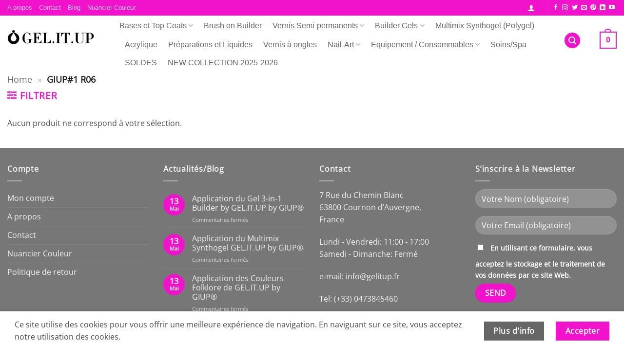

--- FILE ---
content_type: text/html; charset=UTF-8
request_url: https://gelitup.fr/etiquette-produit/giup1-r06/
body_size: 30747
content:
<!DOCTYPE html>
<html lang="fr-FR" class="loading-site no-js">
<head>
	<meta charset="UTF-8" />
	<link rel="profile" href="https://gmpg.org/xfn/11" />
	<link rel="pingback" href="https://gelitup.fr/xmlrpc.php" />

					<script>document.documentElement.className = document.documentElement.className + ' yes-js js_active js'</script>
			<script>(function(html){html.className = html.className.replace(/\bno-js\b/,'js')})(document.documentElement);</script>
<meta name='robots' content='index, follow, max-image-preview:large, max-snippet:-1, max-video-preview:-1' />
<meta name="viewport" content="width=device-width, initial-scale=1" />
	<!-- This site is optimized with the Yoast SEO plugin v26.8 - https://yoast.com/product/yoast-seo-wordpress/ -->
	<title>GIUP#1 R06 - GEL.IT.UP by GIUP® France</title>
	<link rel="canonical" href="https://gelitup.fr/etiquette-produit/giup1-r06/" />
	<meta property="og:locale" content="fr_FR" />
	<meta property="og:type" content="article" />
	<meta property="og:title" content="GIUP#1 R06 - GEL.IT.UP by GIUP® France" />
	<meta property="og:url" content="https://gelitup.fr/etiquette-produit/giup1-r06/" />
	<meta property="og:site_name" content="GEL.IT.UP by GIUP® France" />
	<meta name="twitter:card" content="summary_large_image" />
	<meta name="twitter:site" content="@GELITUPGreece" />
	<script type="application/ld+json" class="yoast-schema-graph">{"@context":"https://schema.org","@graph":[{"@type":"CollectionPage","@id":"https://gelitup.fr/etiquette-produit/giup1-r06/","url":"https://gelitup.fr/etiquette-produit/giup1-r06/","name":"GIUP#1 R06 - GEL.IT.UP by GIUP® France","isPartOf":{"@id":"https://gelitup.fr/#website"},"breadcrumb":{"@id":"https://gelitup.fr/etiquette-produit/giup1-r06/#breadcrumb"},"inLanguage":"fr-FR"},{"@type":"BreadcrumbList","@id":"https://gelitup.fr/etiquette-produit/giup1-r06/#breadcrumb","itemListElement":[{"@type":"ListItem","position":1,"name":"Home","item":"https://gelitup.fr/"},{"@type":"ListItem","position":2,"name":"GIUP#1 R06"}]},{"@type":"WebSite","@id":"https://gelitup.fr/#website","url":"https://gelitup.fr/","name":"GEL.IT.UP by GIUP® France","description":"Superior Innovation in Professional Nail Products","publisher":{"@id":"https://gelitup.fr/#organization"},"potentialAction":[{"@type":"SearchAction","target":{"@type":"EntryPoint","urlTemplate":"https://gelitup.fr/?s={search_term_string}"},"query-input":{"@type":"PropertyValueSpecification","valueRequired":true,"valueName":"search_term_string"}}],"inLanguage":"fr-FR"},{"@type":"Organization","@id":"https://gelitup.fr/#organization","name":"GEL.IT.UP by GIUP® Greece","url":"https://gelitup.fr/","logo":{"@type":"ImageObject","inLanguage":"fr-FR","@id":"https://gelitup.fr/#/schema/logo/image/","url":"https://gelitup.fr/wp-content/uploads/2019/02/logo-synthesis-by-GIUP-for-live-black-and-pink600.png","contentUrl":"https://gelitup.fr/wp-content/uploads/2019/02/logo-synthesis-by-GIUP-for-live-black-and-pink600.png","width":600,"height":205,"caption":"GEL.IT.UP by GIUP® Greece"},"image":{"@id":"https://gelitup.fr/#/schema/logo/image/"},"sameAs":["https://www.facebook.com/GEL.IT.UP.Greece","https://x.com/GELITUPGreece","https://www.instagram.com/gelitup/","https://www.linkedin.com/company/gel-it-up/about/","https://gr.pinterest.com/GELITUPGreece/"]}]}</script>
	<!-- / Yoast SEO plugin. -->


<link rel='dns-prefetch' href='//capi-automation.s3.us-east-2.amazonaws.com' />
<link rel='prefetch' href='https://gelitup.fr/wp-content/themes/flatsome/assets/js/flatsome.js?ver=22889b626eb7ec03b5a4' />
<link rel='prefetch' href='https://gelitup.fr/wp-content/themes/flatsome/assets/js/chunk.slider.js?ver=3.20.1' />
<link rel='prefetch' href='https://gelitup.fr/wp-content/themes/flatsome/assets/js/chunk.popups.js?ver=3.20.1' />
<link rel='prefetch' href='https://gelitup.fr/wp-content/themes/flatsome/assets/js/chunk.tooltips.js?ver=3.20.1' />
<link rel='prefetch' href='https://gelitup.fr/wp-content/themes/flatsome/assets/js/woocommerce.js?ver=1c9be63d628ff7c3ff4c' />
<link rel="alternate" type="application/rss+xml" title="GEL.IT.UP by GIUP® France &raquo; Flux" href="https://gelitup.fr/feed/" />
<link rel="alternate" type="application/rss+xml" title="GEL.IT.UP by GIUP® France &raquo; Flux des commentaires" href="https://gelitup.fr/comments/feed/" />
<link rel="alternate" type="application/rss+xml" title="Flux pour GEL.IT.UP by GIUP® France &raquo; GIUP#1 R06 Étiquette" href="https://gelitup.fr/etiquette-produit/giup1-r06/feed/" />
<style id='wp-img-auto-sizes-contain-inline-css' type='text/css'>
img:is([sizes=auto i],[sizes^="auto," i]){contain-intrinsic-size:3000px 1500px}
/*# sourceURL=wp-img-auto-sizes-contain-inline-css */
</style>
<link rel='stylesheet' id='sgr-css' href='https://gelitup.fr/wp-content/plugins/simple-google-recaptcha/sgr.css?ver=1663319030' type='text/css' media='all' />
<link rel='stylesheet' id='acfwf-wc-cart-block-integration-css' href='https://gelitup.fr/wp-content/plugins/advanced-coupons-for-woocommerce-free/dist/assets/index-467dde24.css?ver=1710226418' type='text/css' media='all' />
<link rel='stylesheet' id='acfwf-wc-checkout-block-integration-css' href='https://gelitup.fr/wp-content/plugins/advanced-coupons-for-woocommerce-free/dist/assets/index-2a7d8588.css?ver=1702522336' type='text/css' media='all' />
<link rel='stylesheet' id='contact-form-7-css' href='https://gelitup.fr/wp-content/plugins/contact-form-7/includes/css/styles.css?ver=6.1.4' type='text/css' media='all' />
<style id='woocommerce-inline-inline-css' type='text/css'>
.woocommerce form .form-row .required { visibility: visible; }
/*# sourceURL=woocommerce-inline-inline-css */
</style>
<link rel='stylesheet' id='flatsome-woocommerce-wishlist-css' href='https://gelitup.fr/wp-content/themes/flatsome/inc/integrations/wc-yith-wishlist/wishlist.css?ver=3.20.1' type='text/css' media='all' />
<link rel='stylesheet' id='flatsome-main-css' href='https://gelitup.fr/wp-content/themes/flatsome/assets/css/flatsome.css?ver=3.20.1' type='text/css' media='all' />
<style id='flatsome-main-inline-css' type='text/css'>
@font-face {
				font-family: "fl-icons";
				font-display: block;
				src: url(https://gelitup.fr/wp-content/themes/flatsome/assets/css/icons/fl-icons.eot?v=3.20.1);
				src:
					url(https://gelitup.fr/wp-content/themes/flatsome/assets/css/icons/fl-icons.eot#iefix?v=3.20.1) format("embedded-opentype"),
					url(https://gelitup.fr/wp-content/themes/flatsome/assets/css/icons/fl-icons.woff2?v=3.20.1) format("woff2"),
					url(https://gelitup.fr/wp-content/themes/flatsome/assets/css/icons/fl-icons.ttf?v=3.20.1) format("truetype"),
					url(https://gelitup.fr/wp-content/themes/flatsome/assets/css/icons/fl-icons.woff?v=3.20.1) format("woff"),
					url(https://gelitup.fr/wp-content/themes/flatsome/assets/css/icons/fl-icons.svg?v=3.20.1#fl-icons) format("svg");
			}
/*# sourceURL=flatsome-main-inline-css */
</style>
<link rel='stylesheet' id='flatsome-shop-css' href='https://gelitup.fr/wp-content/themes/flatsome/assets/css/flatsome-shop.css?ver=3.20.1' type='text/css' media='all' />
<script type="text/javascript">
            window._nslDOMReady = (function () {
                const executedCallbacks = new Set();
            
                return function (callback) {
                    /**
                    * Third parties might dispatch DOMContentLoaded events, so we need to ensure that we only run our callback once!
                    */
                    if (executedCallbacks.has(callback)) return;
            
                    const wrappedCallback = function () {
                        if (executedCallbacks.has(callback)) return;
                        executedCallbacks.add(callback);
                        callback();
                    };
            
                    if (document.readyState === "complete" || document.readyState === "interactive") {
                        wrappedCallback();
                    } else {
                        document.addEventListener("DOMContentLoaded", wrappedCallback);
                    }
                };
            })();
        </script><script id="sgr-js-extra">
var sgr = {"sgr_site_key":"6LdWyXobAAAAAEe3EhWhXrxDynyERnsmR7Hh5UYM"};
//# sourceURL=sgr-js-extra
</script>
<script src="https://gelitup.fr/wp-content/plugins/simple-google-recaptcha/sgr.js?ver=1663319030" id="sgr-js"></script>
<script id="wpml-cookie-js-extra">
var wpml_cookies = {"wp-wpml_current_language":{"value":"fr","expires":1,"path":"/"}};
var wpml_cookies = {"wp-wpml_current_language":{"value":"fr","expires":1,"path":"/"}};
//# sourceURL=wpml-cookie-js-extra
</script>
<script src="https://gelitup.fr/wp-content/plugins/sitepress-multilingual-cms/res/js/cookies/language-cookie.js?ver=476000" id="wpml-cookie-js" defer data-wp-strategy="defer"></script>
<script src="https://gelitup.fr/wp-includes/js/jquery/jquery.min.js?ver=3.7.1" id="jquery-core-js"></script>
<script src="https://gelitup.fr/wp-content/plugins/woocommerce/assets/js/jquery-blockui/jquery.blockUI.min.js?ver=2.7.0-wc.10.4.3" id="wc-jquery-blockui-js" data-wp-strategy="defer"></script>
<script src="https://gelitup.fr/wp-content/plugins/woocommerce/assets/js/js-cookie/js.cookie.min.js?ver=2.1.4-wc.10.4.3" id="wc-js-cookie-js" data-wp-strategy="defer"></script>
<link rel="https://api.w.org/" href="https://gelitup.fr/wp-json/" /><link rel="alternate" title="JSON" type="application/json" href="https://gelitup.fr/wp-json/wp/v2/product_tag/3569" /><link rel="EditURI" type="application/rsd+xml" title="RSD" href="https://gelitup.fr/xmlrpc.php?rsd" />
<meta name="generator" content="WordPress 6.9" />
<meta name="generator" content="WooCommerce 10.4.3" />
<meta name="generator" content="WPML ver:4.7.6 stt:1,4;" />
<meta name="generator" content="Advanced Coupons for WooCommerce Free v4.7.1" /><!-- Global site tag (gtag.js) - Google Analytics -->
<script async src="https://www.googletagmanager.com/gtag/js?id=UA-179327378-1"></script>
<script>
  window.dataLayer = window.dataLayer || [];
  function gtag(){dataLayer.push(arguments);}
  gtag('js', new Date());

  gtag('config', 'UA-179327378-1');
</script>
	<noscript><style>.woocommerce-product-gallery{ opacity: 1 !important; }</style></noscript>
				<script  type="text/javascript">
				!function(f,b,e,v,n,t,s){if(f.fbq)return;n=f.fbq=function(){n.callMethod?
					n.callMethod.apply(n,arguments):n.queue.push(arguments)};if(!f._fbq)f._fbq=n;
					n.push=n;n.loaded=!0;n.version='2.0';n.queue=[];t=b.createElement(e);t.async=!0;
					t.src=v;s=b.getElementsByTagName(e)[0];s.parentNode.insertBefore(t,s)}(window,
					document,'script','https://connect.facebook.net/en_US/fbevents.js');
			</script>
			<!-- WooCommerce Facebook Integration Begin -->
			<script  type="text/javascript">

				fbq('init', '165019435346474', {}, {
    "agent": "woocommerce_0-10.4.3-3.5.15"
});

				document.addEventListener( 'DOMContentLoaded', function() {
					// Insert placeholder for events injected when a product is added to the cart through AJAX.
					document.body.insertAdjacentHTML( 'beforeend', '<div class=\"wc-facebook-pixel-event-placeholder\"></div>' );
				}, false );

			</script>
			<!-- WooCommerce Facebook Integration End -->
			<link rel="modulepreload" href="https://gelitup.fr/wp-content/plugins/advanced-coupons-for-woocommerce-free/dist/common/NoticesPlugin.12346420.js"  /><link rel="modulepreload" href="https://gelitup.fr/wp-content/plugins/advanced-coupons-for-woocommerce-free/dist/common/sanitize.7727159a.js"  /><link rel="modulepreload" href="https://gelitup.fr/wp-content/plugins/advanced-coupons-for-woocommerce-free/dist/common/NoticesPlugin.12346420.js"  /><link rel="modulepreload" href="https://gelitup.fr/wp-content/plugins/advanced-coupons-for-woocommerce-free/dist/common/sanitize.7727159a.js"  /><style type="text/css">div.nsl-container[data-align="left"] {
    text-align: left;
}

div.nsl-container[data-align="center"] {
    text-align: center;
}

div.nsl-container[data-align="right"] {
    text-align: right;
}


div.nsl-container div.nsl-container-buttons a[data-plugin="nsl"] {
    text-decoration: none;
    box-shadow: none;
    border: 0;
}

div.nsl-container .nsl-container-buttons {
    display: flex;
    padding: 5px 0;
}

div.nsl-container.nsl-container-block .nsl-container-buttons {
    display: inline-grid;
    grid-template-columns: minmax(145px, auto);
}

div.nsl-container-block-fullwidth .nsl-container-buttons {
    flex-flow: column;
    align-items: center;
}

div.nsl-container-block-fullwidth .nsl-container-buttons a,
div.nsl-container-block .nsl-container-buttons a {
    flex: 1 1 auto;
    display: block;
    margin: 5px 0;
    width: 100%;
}

div.nsl-container-inline {
    margin: -5px;
    text-align: left;
}

div.nsl-container-inline .nsl-container-buttons {
    justify-content: center;
    flex-wrap: wrap;
}

div.nsl-container-inline .nsl-container-buttons a {
    margin: 5px;
    display: inline-block;
}

div.nsl-container-grid .nsl-container-buttons {
    flex-flow: row;
    align-items: center;
    flex-wrap: wrap;
}

div.nsl-container-grid .nsl-container-buttons a {
    flex: 1 1 auto;
    display: block;
    margin: 5px;
    max-width: 280px;
    width: 100%;
}

@media only screen and (min-width: 650px) {
    div.nsl-container-grid .nsl-container-buttons a {
        width: auto;
    }
}

div.nsl-container .nsl-button {
    cursor: pointer;
    vertical-align: top;
    border-radius: 4px;
}

div.nsl-container .nsl-button-default {
    color: #fff;
    display: flex;
}

div.nsl-container .nsl-button-icon {
    display: inline-block;
}

div.nsl-container .nsl-button-svg-container {
    flex: 0 0 auto;
    padding: 8px;
    display: flex;
    align-items: center;
}

div.nsl-container svg {
    height: 24px;
    width: 24px;
    vertical-align: top;
}

div.nsl-container .nsl-button-default div.nsl-button-label-container {
    margin: 0 24px 0 12px;
    padding: 10px 0;
    font-family: Helvetica, Arial, sans-serif;
    font-size: 16px;
    line-height: 20px;
    letter-spacing: .25px;
    overflow: hidden;
    text-align: center;
    text-overflow: clip;
    white-space: nowrap;
    flex: 1 1 auto;
    -webkit-font-smoothing: antialiased;
    -moz-osx-font-smoothing: grayscale;
    text-transform: none;
    display: inline-block;
}

div.nsl-container .nsl-button-google[data-skin="light"] {
    box-shadow: inset 0 0 0 1px #747775;
    color: #1f1f1f;
}

div.nsl-container .nsl-button-google[data-skin="dark"] {
    box-shadow: inset 0 0 0 1px #8E918F;
    color: #E3E3E3;
}

div.nsl-container .nsl-button-google[data-skin="neutral"] {
    color: #1F1F1F;
}

div.nsl-container .nsl-button-google div.nsl-button-label-container {
    font-family: "Roboto Medium", Roboto, Helvetica, Arial, sans-serif;
}

div.nsl-container .nsl-button-apple .nsl-button-svg-container {
    padding: 0 6px;
}

div.nsl-container .nsl-button-apple .nsl-button-svg-container svg {
    height: 40px;
    width: auto;
}

div.nsl-container .nsl-button-apple[data-skin="light"] {
    color: #000;
    box-shadow: 0 0 0 1px #000;
}

div.nsl-container .nsl-button-facebook[data-skin="white"] {
    color: #000;
    box-shadow: inset 0 0 0 1px #000;
}

div.nsl-container .nsl-button-facebook[data-skin="light"] {
    color: #1877F2;
    box-shadow: inset 0 0 0 1px #1877F2;
}

div.nsl-container .nsl-button-spotify[data-skin="white"] {
    color: #191414;
    box-shadow: inset 0 0 0 1px #191414;
}

div.nsl-container .nsl-button-apple div.nsl-button-label-container {
    font-size: 17px;
    font-family: -apple-system, BlinkMacSystemFont, "Segoe UI", Roboto, Helvetica, Arial, sans-serif, "Apple Color Emoji", "Segoe UI Emoji", "Segoe UI Symbol";
}

div.nsl-container .nsl-button-slack div.nsl-button-label-container {
    font-size: 17px;
    font-family: -apple-system, BlinkMacSystemFont, "Segoe UI", Roboto, Helvetica, Arial, sans-serif, "Apple Color Emoji", "Segoe UI Emoji", "Segoe UI Symbol";
}

div.nsl-container .nsl-button-slack[data-skin="light"] {
    color: #000000;
    box-shadow: inset 0 0 0 1px #DDDDDD;
}

div.nsl-container .nsl-button-tiktok[data-skin="light"] {
    color: #161823;
    box-shadow: 0 0 0 1px rgba(22, 24, 35, 0.12);
}


div.nsl-container .nsl-button-kakao {
    color: rgba(0, 0, 0, 0.85);
}

.nsl-clear {
    clear: both;
}

.nsl-container {
    clear: both;
}

.nsl-disabled-provider .nsl-button {
    filter: grayscale(1);
    opacity: 0.8;
}

/*Button align start*/

div.nsl-container-inline[data-align="left"] .nsl-container-buttons {
    justify-content: flex-start;
}

div.nsl-container-inline[data-align="center"] .nsl-container-buttons {
    justify-content: center;
}

div.nsl-container-inline[data-align="right"] .nsl-container-buttons {
    justify-content: flex-end;
}


div.nsl-container-grid[data-align="left"] .nsl-container-buttons {
    justify-content: flex-start;
}

div.nsl-container-grid[data-align="center"] .nsl-container-buttons {
    justify-content: center;
}

div.nsl-container-grid[data-align="right"] .nsl-container-buttons {
    justify-content: flex-end;
}

div.nsl-container-grid[data-align="space-around"] .nsl-container-buttons {
    justify-content: space-around;
}

div.nsl-container-grid[data-align="space-between"] .nsl-container-buttons {
    justify-content: space-between;
}

/* Button align end*/

/* Redirect */

#nsl-redirect-overlay {
    display: flex;
    flex-direction: column;
    justify-content: center;
    align-items: center;
    position: fixed;
    z-index: 1000000;
    left: 0;
    top: 0;
    width: 100%;
    height: 100%;
    backdrop-filter: blur(1px);
    background-color: RGBA(0, 0, 0, .32);;
}

#nsl-redirect-overlay-container {
    display: flex;
    flex-direction: column;
    justify-content: center;
    align-items: center;
    background-color: white;
    padding: 30px;
    border-radius: 10px;
}

#nsl-redirect-overlay-spinner {
    content: '';
    display: block;
    margin: 20px;
    border: 9px solid RGBA(0, 0, 0, .6);
    border-top: 9px solid #fff;
    border-radius: 50%;
    box-shadow: inset 0 0 0 1px RGBA(0, 0, 0, .6), 0 0 0 1px RGBA(0, 0, 0, .6);
    width: 40px;
    height: 40px;
    animation: nsl-loader-spin 2s linear infinite;
}

@keyframes nsl-loader-spin {
    0% {
        transform: rotate(0deg)
    }
    to {
        transform: rotate(360deg)
    }
}

#nsl-redirect-overlay-title {
    font-family: -apple-system, BlinkMacSystemFont, "Segoe UI", Roboto, Oxygen-Sans, Ubuntu, Cantarell, "Helvetica Neue", sans-serif;
    font-size: 18px;
    font-weight: bold;
    color: #3C434A;
}

#nsl-redirect-overlay-text {
    font-family: -apple-system, BlinkMacSystemFont, "Segoe UI", Roboto, Oxygen-Sans, Ubuntu, Cantarell, "Helvetica Neue", sans-serif;
    text-align: center;
    font-size: 14px;
    color: #3C434A;
}

/* Redirect END*/</style><style type="text/css">/* Notice fallback */
#nsl-notices-fallback {
    position: fixed;
    right: 10px;
    top: 10px;
    z-index: 10000;
}

.admin-bar #nsl-notices-fallback {
    top: 42px;
}

#nsl-notices-fallback > div {
    position: relative;
    background: #fff;
    border-left: 4px solid #fff;
    box-shadow: 0 1px 1px 0 rgba(0, 0, 0, .1);
    margin: 5px 15px 2px;
    padding: 1px 20px;
}

#nsl-notices-fallback > div.error {
    display: block;
    border-left-color: #dc3232;
}

#nsl-notices-fallback > div.updated {
    display: block;
    border-left-color: #46b450;
}

#nsl-notices-fallback p {
    margin: .5em 0;
    padding: 2px;
}

#nsl-notices-fallback > div:after {
    position: absolute;
    right: 5px;
    top: 5px;
    content: '\00d7';
    display: block;
    height: 16px;
    width: 16px;
    line-height: 16px;
    text-align: center;
    font-size: 20px;
    cursor: pointer;
}</style><style id="custom-css" type="text/css">:root {--primary-color: #f113cc;--fs-color-primary: #f113cc;--fs-color-secondary: rgba(0,0,0,0.6);--fs-color-success: #627D47;--fs-color-alert: #b20000;--fs-color-base: #4a4a4a;--fs-experimental-link-color: #f113cc;--fs-experimental-link-color-hover: #111;}.tooltipster-base {--tooltip-color: #fff;--tooltip-bg-color: #000;}.off-canvas-right .mfp-content, .off-canvas-left .mfp-content {--drawer-width: 300px;}.off-canvas .mfp-content.off-canvas-cart {--drawer-width: 360px;}.container-width, .full-width .ubermenu-nav, .container, .row{max-width: 1720px}.row.row-collapse{max-width: 1690px}.row.row-small{max-width: 1712.5px}.row.row-large{max-width: 1750px}.header-main{height: 100px}#logo img{max-height: 100px}#logo{width:200px;}.header-bottom{min-height: 10px}.header-top{min-height: 30px}.transparent .header-main{height: 30px}.transparent #logo img{max-height: 30px}.has-transparent + .page-title:first-of-type,.has-transparent + #main > .page-title,.has-transparent + #main > div > .page-title,.has-transparent + #main .page-header-wrapper:first-of-type .page-title{padding-top: 60px;}.header.show-on-scroll,.stuck .header-main{height:130px!important}.stuck #logo img{max-height: 130px!important}.search-form{ width: 50%;}.header-bg-color {background-color: rgba(255,255,255,0.9)}.header-bottom {background-color: #f1f1f1}.header-main .nav > li > a{line-height: 16px }.header-wrapper:not(.stuck) .header-main .header-nav{margin-top: 1px }.stuck .header-main .nav > li > a{line-height: 20px }.header-bottom-nav > li > a{line-height: 16px }@media (max-width: 549px) {.header-main{height: 70px}#logo img{max-height: 70px}}.nav-dropdown-has-arrow.nav-dropdown-has-border li.has-dropdown:before{border-bottom-color: #f113cc;}.nav .nav-dropdown{border-color: #f113cc }.nav-dropdown{border-radius:3px}.nav-dropdown{font-size:100%}.nav-dropdown-has-arrow li.has-dropdown:after{border-bottom-color: #FFF;}.nav .nav-dropdown{background-color: #FFF}body{font-size: 100%;}@media screen and (max-width: 549px){body{font-size: 100%;}}body{font-family: "Open Sans", sans-serif;}.nav > li > a {font-family: "Open Sans Condensed", sans-serif;}.mobile-sidebar-levels-2 .nav > li > ul > li > a {font-family: "Open Sans Condensed", sans-serif;}h1,h2,h3,h4,h5,h6,.heading-font, .off-canvas-center .nav-sidebar.nav-vertical > li > a{font-family: "Open Sans", sans-serif;}h1,h2,h3,h4,h5,h6,.heading-font,.banner h1,.banner h2 {font-weight: 400;font-style: normal;}.alt-font{font-family: "Open Sans Condensed", sans-serif;}.breadcrumbs{text-transform: none;}button,.button{text-transform: none;}.nav > li > a, .links > li > a{text-transform: none;}.section-title span{text-transform: none;}h3.widget-title,span.widget-title{text-transform: none;}.badge-inner.on-sale{background-color: #f113cc}@media screen and (min-width: 550px){.products .box-vertical .box-image{min-width: 312px!important;width: 312px!important;}}.footer-2{background-color: #777777}.absolute-footer, html{background-color: #ffffff}.page-title-small + main .product-container > .row{padding-top:0;}.nav-vertical-fly-out > li + li {border-top-width: 1px; border-top-style: solid;}.label-new.menu-item > a:after{content:"Nouveau";}.label-hot.menu-item > a:after{content:"Populaire";}.label-sale.menu-item > a:after{content:"En action";}.label-popular.menu-item > a:after{content:"Populaire";}</style>		<style type="text/css" id="wp-custom-css">
			.apct-submission-form-wrapper {
    text-align: center;
}

.post .post-date, .post .entry-meta{
  display: none;
}

.filter-button {
    display: inline-block;
    margin-top: .5em;
    font-size: 120%;
	color: #f113cc !important;
    transition: color .3s, opacity .5s, transform .3s;
}

.demo_store {
    padding: 10px;
    margin: 0;
    text-align: center;
    background-color: #f00;
    color: #fff;
}		</style>
		<style id="infinite-scroll-css" type="text/css">.page-load-status,.archive .woocommerce-pagination {display: none;}</style><style id="kirki-inline-styles">/* cyrillic-ext */
@font-face {
  font-family: 'Open Sans';
  font-style: normal;
  font-weight: 400;
  font-stretch: 100%;
  font-display: swap;
  src: url(https://gelitup.fr/wp-content/fonts/open-sans/memSYaGs126MiZpBA-UvWbX2vVnXBbObj2OVZyOOSr4dVJWUgsjZ0B4taVIGxA.woff2) format('woff2');
  unicode-range: U+0460-052F, U+1C80-1C8A, U+20B4, U+2DE0-2DFF, U+A640-A69F, U+FE2E-FE2F;
}
/* cyrillic */
@font-face {
  font-family: 'Open Sans';
  font-style: normal;
  font-weight: 400;
  font-stretch: 100%;
  font-display: swap;
  src: url(https://gelitup.fr/wp-content/fonts/open-sans/memSYaGs126MiZpBA-UvWbX2vVnXBbObj2OVZyOOSr4dVJWUgsjZ0B4kaVIGxA.woff2) format('woff2');
  unicode-range: U+0301, U+0400-045F, U+0490-0491, U+04B0-04B1, U+2116;
}
/* greek-ext */
@font-face {
  font-family: 'Open Sans';
  font-style: normal;
  font-weight: 400;
  font-stretch: 100%;
  font-display: swap;
  src: url(https://gelitup.fr/wp-content/fonts/open-sans/memSYaGs126MiZpBA-UvWbX2vVnXBbObj2OVZyOOSr4dVJWUgsjZ0B4saVIGxA.woff2) format('woff2');
  unicode-range: U+1F00-1FFF;
}
/* greek */
@font-face {
  font-family: 'Open Sans';
  font-style: normal;
  font-weight: 400;
  font-stretch: 100%;
  font-display: swap;
  src: url(https://gelitup.fr/wp-content/fonts/open-sans/memSYaGs126MiZpBA-UvWbX2vVnXBbObj2OVZyOOSr4dVJWUgsjZ0B4jaVIGxA.woff2) format('woff2');
  unicode-range: U+0370-0377, U+037A-037F, U+0384-038A, U+038C, U+038E-03A1, U+03A3-03FF;
}
/* hebrew */
@font-face {
  font-family: 'Open Sans';
  font-style: normal;
  font-weight: 400;
  font-stretch: 100%;
  font-display: swap;
  src: url(https://gelitup.fr/wp-content/fonts/open-sans/memSYaGs126MiZpBA-UvWbX2vVnXBbObj2OVZyOOSr4dVJWUgsjZ0B4iaVIGxA.woff2) format('woff2');
  unicode-range: U+0307-0308, U+0590-05FF, U+200C-2010, U+20AA, U+25CC, U+FB1D-FB4F;
}
/* math */
@font-face {
  font-family: 'Open Sans';
  font-style: normal;
  font-weight: 400;
  font-stretch: 100%;
  font-display: swap;
  src: url(https://gelitup.fr/wp-content/fonts/open-sans/memSYaGs126MiZpBA-UvWbX2vVnXBbObj2OVZyOOSr4dVJWUgsjZ0B5caVIGxA.woff2) format('woff2');
  unicode-range: U+0302-0303, U+0305, U+0307-0308, U+0310, U+0312, U+0315, U+031A, U+0326-0327, U+032C, U+032F-0330, U+0332-0333, U+0338, U+033A, U+0346, U+034D, U+0391-03A1, U+03A3-03A9, U+03B1-03C9, U+03D1, U+03D5-03D6, U+03F0-03F1, U+03F4-03F5, U+2016-2017, U+2034-2038, U+203C, U+2040, U+2043, U+2047, U+2050, U+2057, U+205F, U+2070-2071, U+2074-208E, U+2090-209C, U+20D0-20DC, U+20E1, U+20E5-20EF, U+2100-2112, U+2114-2115, U+2117-2121, U+2123-214F, U+2190, U+2192, U+2194-21AE, U+21B0-21E5, U+21F1-21F2, U+21F4-2211, U+2213-2214, U+2216-22FF, U+2308-230B, U+2310, U+2319, U+231C-2321, U+2336-237A, U+237C, U+2395, U+239B-23B7, U+23D0, U+23DC-23E1, U+2474-2475, U+25AF, U+25B3, U+25B7, U+25BD, U+25C1, U+25CA, U+25CC, U+25FB, U+266D-266F, U+27C0-27FF, U+2900-2AFF, U+2B0E-2B11, U+2B30-2B4C, U+2BFE, U+3030, U+FF5B, U+FF5D, U+1D400-1D7FF, U+1EE00-1EEFF;
}
/* symbols */
@font-face {
  font-family: 'Open Sans';
  font-style: normal;
  font-weight: 400;
  font-stretch: 100%;
  font-display: swap;
  src: url(https://gelitup.fr/wp-content/fonts/open-sans/memSYaGs126MiZpBA-UvWbX2vVnXBbObj2OVZyOOSr4dVJWUgsjZ0B5OaVIGxA.woff2) format('woff2');
  unicode-range: U+0001-000C, U+000E-001F, U+007F-009F, U+20DD-20E0, U+20E2-20E4, U+2150-218F, U+2190, U+2192, U+2194-2199, U+21AF, U+21E6-21F0, U+21F3, U+2218-2219, U+2299, U+22C4-22C6, U+2300-243F, U+2440-244A, U+2460-24FF, U+25A0-27BF, U+2800-28FF, U+2921-2922, U+2981, U+29BF, U+29EB, U+2B00-2BFF, U+4DC0-4DFF, U+FFF9-FFFB, U+10140-1018E, U+10190-1019C, U+101A0, U+101D0-101FD, U+102E0-102FB, U+10E60-10E7E, U+1D2C0-1D2D3, U+1D2E0-1D37F, U+1F000-1F0FF, U+1F100-1F1AD, U+1F1E6-1F1FF, U+1F30D-1F30F, U+1F315, U+1F31C, U+1F31E, U+1F320-1F32C, U+1F336, U+1F378, U+1F37D, U+1F382, U+1F393-1F39F, U+1F3A7-1F3A8, U+1F3AC-1F3AF, U+1F3C2, U+1F3C4-1F3C6, U+1F3CA-1F3CE, U+1F3D4-1F3E0, U+1F3ED, U+1F3F1-1F3F3, U+1F3F5-1F3F7, U+1F408, U+1F415, U+1F41F, U+1F426, U+1F43F, U+1F441-1F442, U+1F444, U+1F446-1F449, U+1F44C-1F44E, U+1F453, U+1F46A, U+1F47D, U+1F4A3, U+1F4B0, U+1F4B3, U+1F4B9, U+1F4BB, U+1F4BF, U+1F4C8-1F4CB, U+1F4D6, U+1F4DA, U+1F4DF, U+1F4E3-1F4E6, U+1F4EA-1F4ED, U+1F4F7, U+1F4F9-1F4FB, U+1F4FD-1F4FE, U+1F503, U+1F507-1F50B, U+1F50D, U+1F512-1F513, U+1F53E-1F54A, U+1F54F-1F5FA, U+1F610, U+1F650-1F67F, U+1F687, U+1F68D, U+1F691, U+1F694, U+1F698, U+1F6AD, U+1F6B2, U+1F6B9-1F6BA, U+1F6BC, U+1F6C6-1F6CF, U+1F6D3-1F6D7, U+1F6E0-1F6EA, U+1F6F0-1F6F3, U+1F6F7-1F6FC, U+1F700-1F7FF, U+1F800-1F80B, U+1F810-1F847, U+1F850-1F859, U+1F860-1F887, U+1F890-1F8AD, U+1F8B0-1F8BB, U+1F8C0-1F8C1, U+1F900-1F90B, U+1F93B, U+1F946, U+1F984, U+1F996, U+1F9E9, U+1FA00-1FA6F, U+1FA70-1FA7C, U+1FA80-1FA89, U+1FA8F-1FAC6, U+1FACE-1FADC, U+1FADF-1FAE9, U+1FAF0-1FAF8, U+1FB00-1FBFF;
}
/* vietnamese */
@font-face {
  font-family: 'Open Sans';
  font-style: normal;
  font-weight: 400;
  font-stretch: 100%;
  font-display: swap;
  src: url(https://gelitup.fr/wp-content/fonts/open-sans/memSYaGs126MiZpBA-UvWbX2vVnXBbObj2OVZyOOSr4dVJWUgsjZ0B4vaVIGxA.woff2) format('woff2');
  unicode-range: U+0102-0103, U+0110-0111, U+0128-0129, U+0168-0169, U+01A0-01A1, U+01AF-01B0, U+0300-0301, U+0303-0304, U+0308-0309, U+0323, U+0329, U+1EA0-1EF9, U+20AB;
}
/* latin-ext */
@font-face {
  font-family: 'Open Sans';
  font-style: normal;
  font-weight: 400;
  font-stretch: 100%;
  font-display: swap;
  src: url(https://gelitup.fr/wp-content/fonts/open-sans/memSYaGs126MiZpBA-UvWbX2vVnXBbObj2OVZyOOSr4dVJWUgsjZ0B4uaVIGxA.woff2) format('woff2');
  unicode-range: U+0100-02BA, U+02BD-02C5, U+02C7-02CC, U+02CE-02D7, U+02DD-02FF, U+0304, U+0308, U+0329, U+1D00-1DBF, U+1E00-1E9F, U+1EF2-1EFF, U+2020, U+20A0-20AB, U+20AD-20C0, U+2113, U+2C60-2C7F, U+A720-A7FF;
}
/* latin */
@font-face {
  font-family: 'Open Sans';
  font-style: normal;
  font-weight: 400;
  font-stretch: 100%;
  font-display: swap;
  src: url(https://gelitup.fr/wp-content/fonts/open-sans/memSYaGs126MiZpBA-UvWbX2vVnXBbObj2OVZyOOSr4dVJWUgsjZ0B4gaVI.woff2) format('woff2');
  unicode-range: U+0000-00FF, U+0131, U+0152-0153, U+02BB-02BC, U+02C6, U+02DA, U+02DC, U+0304, U+0308, U+0329, U+2000-206F, U+20AC, U+2122, U+2191, U+2193, U+2212, U+2215, U+FEFF, U+FFFD;
}</style><link rel='stylesheet' id='wc-blocks-style-css' href='https://gelitup.fr/wp-content/plugins/woocommerce/assets/client/blocks/wc-blocks.css?ver=wc-10.4.3' type='text/css' media='all' />
<style id='global-styles-inline-css' type='text/css'>
:root{--wp--preset--aspect-ratio--square: 1;--wp--preset--aspect-ratio--4-3: 4/3;--wp--preset--aspect-ratio--3-4: 3/4;--wp--preset--aspect-ratio--3-2: 3/2;--wp--preset--aspect-ratio--2-3: 2/3;--wp--preset--aspect-ratio--16-9: 16/9;--wp--preset--aspect-ratio--9-16: 9/16;--wp--preset--color--black: #000000;--wp--preset--color--cyan-bluish-gray: #abb8c3;--wp--preset--color--white: #ffffff;--wp--preset--color--pale-pink: #f78da7;--wp--preset--color--vivid-red: #cf2e2e;--wp--preset--color--luminous-vivid-orange: #ff6900;--wp--preset--color--luminous-vivid-amber: #fcb900;--wp--preset--color--light-green-cyan: #7bdcb5;--wp--preset--color--vivid-green-cyan: #00d084;--wp--preset--color--pale-cyan-blue: #8ed1fc;--wp--preset--color--vivid-cyan-blue: #0693e3;--wp--preset--color--vivid-purple: #9b51e0;--wp--preset--color--primary: #f113cc;--wp--preset--color--secondary: rgba(0,0,0,0.6);--wp--preset--color--success: #627D47;--wp--preset--color--alert: #b20000;--wp--preset--gradient--vivid-cyan-blue-to-vivid-purple: linear-gradient(135deg,rgb(6,147,227) 0%,rgb(155,81,224) 100%);--wp--preset--gradient--light-green-cyan-to-vivid-green-cyan: linear-gradient(135deg,rgb(122,220,180) 0%,rgb(0,208,130) 100%);--wp--preset--gradient--luminous-vivid-amber-to-luminous-vivid-orange: linear-gradient(135deg,rgb(252,185,0) 0%,rgb(255,105,0) 100%);--wp--preset--gradient--luminous-vivid-orange-to-vivid-red: linear-gradient(135deg,rgb(255,105,0) 0%,rgb(207,46,46) 100%);--wp--preset--gradient--very-light-gray-to-cyan-bluish-gray: linear-gradient(135deg,rgb(238,238,238) 0%,rgb(169,184,195) 100%);--wp--preset--gradient--cool-to-warm-spectrum: linear-gradient(135deg,rgb(74,234,220) 0%,rgb(151,120,209) 20%,rgb(207,42,186) 40%,rgb(238,44,130) 60%,rgb(251,105,98) 80%,rgb(254,248,76) 100%);--wp--preset--gradient--blush-light-purple: linear-gradient(135deg,rgb(255,206,236) 0%,rgb(152,150,240) 100%);--wp--preset--gradient--blush-bordeaux: linear-gradient(135deg,rgb(254,205,165) 0%,rgb(254,45,45) 50%,rgb(107,0,62) 100%);--wp--preset--gradient--luminous-dusk: linear-gradient(135deg,rgb(255,203,112) 0%,rgb(199,81,192) 50%,rgb(65,88,208) 100%);--wp--preset--gradient--pale-ocean: linear-gradient(135deg,rgb(255,245,203) 0%,rgb(182,227,212) 50%,rgb(51,167,181) 100%);--wp--preset--gradient--electric-grass: linear-gradient(135deg,rgb(202,248,128) 0%,rgb(113,206,126) 100%);--wp--preset--gradient--midnight: linear-gradient(135deg,rgb(2,3,129) 0%,rgb(40,116,252) 100%);--wp--preset--font-size--small: 13px;--wp--preset--font-size--medium: 20px;--wp--preset--font-size--large: 36px;--wp--preset--font-size--x-large: 42px;--wp--preset--spacing--20: 0.44rem;--wp--preset--spacing--30: 0.67rem;--wp--preset--spacing--40: 1rem;--wp--preset--spacing--50: 1.5rem;--wp--preset--spacing--60: 2.25rem;--wp--preset--spacing--70: 3.38rem;--wp--preset--spacing--80: 5.06rem;--wp--preset--shadow--natural: 6px 6px 9px rgba(0, 0, 0, 0.2);--wp--preset--shadow--deep: 12px 12px 50px rgba(0, 0, 0, 0.4);--wp--preset--shadow--sharp: 6px 6px 0px rgba(0, 0, 0, 0.2);--wp--preset--shadow--outlined: 6px 6px 0px -3px rgb(255, 255, 255), 6px 6px rgb(0, 0, 0);--wp--preset--shadow--crisp: 6px 6px 0px rgb(0, 0, 0);}:where(body) { margin: 0; }.wp-site-blocks > .alignleft { float: left; margin-right: 2em; }.wp-site-blocks > .alignright { float: right; margin-left: 2em; }.wp-site-blocks > .aligncenter { justify-content: center; margin-left: auto; margin-right: auto; }:where(.is-layout-flex){gap: 0.5em;}:where(.is-layout-grid){gap: 0.5em;}.is-layout-flow > .alignleft{float: left;margin-inline-start: 0;margin-inline-end: 2em;}.is-layout-flow > .alignright{float: right;margin-inline-start: 2em;margin-inline-end: 0;}.is-layout-flow > .aligncenter{margin-left: auto !important;margin-right: auto !important;}.is-layout-constrained > .alignleft{float: left;margin-inline-start: 0;margin-inline-end: 2em;}.is-layout-constrained > .alignright{float: right;margin-inline-start: 2em;margin-inline-end: 0;}.is-layout-constrained > .aligncenter{margin-left: auto !important;margin-right: auto !important;}.is-layout-constrained > :where(:not(.alignleft):not(.alignright):not(.alignfull)){margin-left: auto !important;margin-right: auto !important;}body .is-layout-flex{display: flex;}.is-layout-flex{flex-wrap: wrap;align-items: center;}.is-layout-flex > :is(*, div){margin: 0;}body .is-layout-grid{display: grid;}.is-layout-grid > :is(*, div){margin: 0;}body{padding-top: 0px;padding-right: 0px;padding-bottom: 0px;padding-left: 0px;}a:where(:not(.wp-element-button)){text-decoration: none;}:root :where(.wp-element-button, .wp-block-button__link){background-color: #32373c;border-width: 0;color: #fff;font-family: inherit;font-size: inherit;font-style: inherit;font-weight: inherit;letter-spacing: inherit;line-height: inherit;padding-top: calc(0.667em + 2px);padding-right: calc(1.333em + 2px);padding-bottom: calc(0.667em + 2px);padding-left: calc(1.333em + 2px);text-decoration: none;text-transform: inherit;}.has-black-color{color: var(--wp--preset--color--black) !important;}.has-cyan-bluish-gray-color{color: var(--wp--preset--color--cyan-bluish-gray) !important;}.has-white-color{color: var(--wp--preset--color--white) !important;}.has-pale-pink-color{color: var(--wp--preset--color--pale-pink) !important;}.has-vivid-red-color{color: var(--wp--preset--color--vivid-red) !important;}.has-luminous-vivid-orange-color{color: var(--wp--preset--color--luminous-vivid-orange) !important;}.has-luminous-vivid-amber-color{color: var(--wp--preset--color--luminous-vivid-amber) !important;}.has-light-green-cyan-color{color: var(--wp--preset--color--light-green-cyan) !important;}.has-vivid-green-cyan-color{color: var(--wp--preset--color--vivid-green-cyan) !important;}.has-pale-cyan-blue-color{color: var(--wp--preset--color--pale-cyan-blue) !important;}.has-vivid-cyan-blue-color{color: var(--wp--preset--color--vivid-cyan-blue) !important;}.has-vivid-purple-color{color: var(--wp--preset--color--vivid-purple) !important;}.has-primary-color{color: var(--wp--preset--color--primary) !important;}.has-secondary-color{color: var(--wp--preset--color--secondary) !important;}.has-success-color{color: var(--wp--preset--color--success) !important;}.has-alert-color{color: var(--wp--preset--color--alert) !important;}.has-black-background-color{background-color: var(--wp--preset--color--black) !important;}.has-cyan-bluish-gray-background-color{background-color: var(--wp--preset--color--cyan-bluish-gray) !important;}.has-white-background-color{background-color: var(--wp--preset--color--white) !important;}.has-pale-pink-background-color{background-color: var(--wp--preset--color--pale-pink) !important;}.has-vivid-red-background-color{background-color: var(--wp--preset--color--vivid-red) !important;}.has-luminous-vivid-orange-background-color{background-color: var(--wp--preset--color--luminous-vivid-orange) !important;}.has-luminous-vivid-amber-background-color{background-color: var(--wp--preset--color--luminous-vivid-amber) !important;}.has-light-green-cyan-background-color{background-color: var(--wp--preset--color--light-green-cyan) !important;}.has-vivid-green-cyan-background-color{background-color: var(--wp--preset--color--vivid-green-cyan) !important;}.has-pale-cyan-blue-background-color{background-color: var(--wp--preset--color--pale-cyan-blue) !important;}.has-vivid-cyan-blue-background-color{background-color: var(--wp--preset--color--vivid-cyan-blue) !important;}.has-vivid-purple-background-color{background-color: var(--wp--preset--color--vivid-purple) !important;}.has-primary-background-color{background-color: var(--wp--preset--color--primary) !important;}.has-secondary-background-color{background-color: var(--wp--preset--color--secondary) !important;}.has-success-background-color{background-color: var(--wp--preset--color--success) !important;}.has-alert-background-color{background-color: var(--wp--preset--color--alert) !important;}.has-black-border-color{border-color: var(--wp--preset--color--black) !important;}.has-cyan-bluish-gray-border-color{border-color: var(--wp--preset--color--cyan-bluish-gray) !important;}.has-white-border-color{border-color: var(--wp--preset--color--white) !important;}.has-pale-pink-border-color{border-color: var(--wp--preset--color--pale-pink) !important;}.has-vivid-red-border-color{border-color: var(--wp--preset--color--vivid-red) !important;}.has-luminous-vivid-orange-border-color{border-color: var(--wp--preset--color--luminous-vivid-orange) !important;}.has-luminous-vivid-amber-border-color{border-color: var(--wp--preset--color--luminous-vivid-amber) !important;}.has-light-green-cyan-border-color{border-color: var(--wp--preset--color--light-green-cyan) !important;}.has-vivid-green-cyan-border-color{border-color: var(--wp--preset--color--vivid-green-cyan) !important;}.has-pale-cyan-blue-border-color{border-color: var(--wp--preset--color--pale-cyan-blue) !important;}.has-vivid-cyan-blue-border-color{border-color: var(--wp--preset--color--vivid-cyan-blue) !important;}.has-vivid-purple-border-color{border-color: var(--wp--preset--color--vivid-purple) !important;}.has-primary-border-color{border-color: var(--wp--preset--color--primary) !important;}.has-secondary-border-color{border-color: var(--wp--preset--color--secondary) !important;}.has-success-border-color{border-color: var(--wp--preset--color--success) !important;}.has-alert-border-color{border-color: var(--wp--preset--color--alert) !important;}.has-vivid-cyan-blue-to-vivid-purple-gradient-background{background: var(--wp--preset--gradient--vivid-cyan-blue-to-vivid-purple) !important;}.has-light-green-cyan-to-vivid-green-cyan-gradient-background{background: var(--wp--preset--gradient--light-green-cyan-to-vivid-green-cyan) !important;}.has-luminous-vivid-amber-to-luminous-vivid-orange-gradient-background{background: var(--wp--preset--gradient--luminous-vivid-amber-to-luminous-vivid-orange) !important;}.has-luminous-vivid-orange-to-vivid-red-gradient-background{background: var(--wp--preset--gradient--luminous-vivid-orange-to-vivid-red) !important;}.has-very-light-gray-to-cyan-bluish-gray-gradient-background{background: var(--wp--preset--gradient--very-light-gray-to-cyan-bluish-gray) !important;}.has-cool-to-warm-spectrum-gradient-background{background: var(--wp--preset--gradient--cool-to-warm-spectrum) !important;}.has-blush-light-purple-gradient-background{background: var(--wp--preset--gradient--blush-light-purple) !important;}.has-blush-bordeaux-gradient-background{background: var(--wp--preset--gradient--blush-bordeaux) !important;}.has-luminous-dusk-gradient-background{background: var(--wp--preset--gradient--luminous-dusk) !important;}.has-pale-ocean-gradient-background{background: var(--wp--preset--gradient--pale-ocean) !important;}.has-electric-grass-gradient-background{background: var(--wp--preset--gradient--electric-grass) !important;}.has-midnight-gradient-background{background: var(--wp--preset--gradient--midnight) !important;}.has-small-font-size{font-size: var(--wp--preset--font-size--small) !important;}.has-medium-font-size{font-size: var(--wp--preset--font-size--medium) !important;}.has-large-font-size{font-size: var(--wp--preset--font-size--large) !important;}.has-x-large-font-size{font-size: var(--wp--preset--font-size--x-large) !important;}
/*# sourceURL=global-styles-inline-css */
</style>
</head>

<body class="archive tax-product_tag term-giup1-r06 term-3569 wp-theme-flatsome wp-child-theme-flatsome-child theme-flatsome woocommerce woocommerce-page woocommerce-no-js full-width box-shadow lightbox nav-dropdown-has-arrow nav-dropdown-has-shadow nav-dropdown-has-border">


<a class="skip-link screen-reader-text" href="#main">Passer au contenu</a>

<div id="wrapper">

	
	<header id="header" class="header header-full-width has-sticky sticky-fade">
		<div class="header-wrapper">
			<div id="top-bar" class="header-top hide-for-sticky nav-dark">
    <div class="flex-row container">
      <div class="flex-col hide-for-medium flex-left">
          <ul class="nav nav-left medium-nav-center nav-small  nav-line-bottom">
              <li id="menu-item-36515" class="menu-item menu-item-type-post_type menu-item-object-page menu-item-36515 menu-item-design-default"><a href="https://gelitup.fr/a-propos/" class="nav-top-link">A propos</a></li>
<li id="menu-item-36516" class="menu-item menu-item-type-post_type menu-item-object-page menu-item-36516 menu-item-design-default"><a href="https://gelitup.fr/contact/" class="nav-top-link">Contact</a></li>
<li id="menu-item-36514" class="menu-item menu-item-type-post_type menu-item-object-page menu-item-36514 menu-item-design-default"><a href="https://gelitup.fr/blog/" class="nav-top-link">Blog</a></li>
<li id="menu-item-36517" class="menu-item menu-item-type-post_type menu-item-object-page menu-item-36517 menu-item-design-default"><a href="https://gelitup.fr/nuancier-couleur/" class="nav-top-link">Nuancier Couleur</a></li>
          </ul>
      </div>

      <div class="flex-col hide-for-medium flex-center">
          <ul class="nav nav-center nav-small  nav-line-bottom">
                        </ul>
      </div>

      <div class="flex-col hide-for-medium flex-right">
         <ul class="nav top-bar-nav nav-right nav-small  nav-line-bottom">
              
<li class="account-item has-icon">
<div class="header-button">
	<a href="https://gelitup.fr/my-account/" class="nav-top-link nav-top-not-logged-in icon primary button circle is-small icon primary button circle is-small" title="Se connecter" role="button" data-open="#login-form-popup" aria-label="Se connecter" aria-controls="login-form-popup" aria-expanded="false" aria-haspopup="dialog" data-flatsome-role-button>
		<i class="icon-user" aria-hidden="true"></i>	</a>


</div>

</li>
<li class="header-divider"></li><li class="html header-social-icons ml-0">
	<div class="social-icons follow-icons" ><a href="https://www.facebook.com/GELITUP-France-110281057498531" target="_blank" data-label="Facebook" class="icon plain tooltip facebook" title="Nous suivre sur Facebook" aria-label="Nous suivre sur Facebook" rel="noopener nofollow"><i class="icon-facebook" aria-hidden="true"></i></a><a href="https://www.instagram.com/gel.it.upfrance/" target="_blank" data-label="Instagram" class="icon plain tooltip instagram" title="Nous suivre sur Instagram" aria-label="Nous suivre sur Instagram" rel="noopener nofollow"><i class="icon-instagram" aria-hidden="true"></i></a><a href="https://twitter.com/GELITUPGreece" data-label="Twitter" target="_blank" class="icon plain tooltip twitter" title="Nous suivre sur Twitter" aria-label="Nous suivre sur Twitter" rel="noopener nofollow"><i class="icon-twitter" aria-hidden="true"></i></a><a href="/cdn-cgi/l/email-protection#2940474f46694e4c45405d5c59074f5b" data-label="E-mail" target="_blank" class="icon plain tooltip email" title="Nous envoyer un email" aria-label="Nous envoyer un email" rel="nofollow noopener"><i class="icon-envelop" aria-hidden="true"></i></a><a href="https://gr.pinterest.com/GELITUPGreece/" data-label="Pinterest" target="_blank" class="icon plain tooltip pinterest" title="Nous suivre sur Pinterest" aria-label="Nous suivre sur Pinterest" rel="noopener nofollow"><i class="icon-pinterest" aria-hidden="true"></i></a><a href="https://www.linkedin.com/company/gel-it-up/about/" data-label="LinkedIn" target="_blank" class="icon plain tooltip linkedin" title="Nous suivre sur LinkedIn" aria-label="Nous suivre sur LinkedIn" rel="noopener nofollow"><i class="icon-linkedin" aria-hidden="true"></i></a><a href="https://www.youtube.com/channel/UC0X1X2sPl4QcJZpPif59K6g" data-label="YouTube" target="_blank" class="icon plain tooltip youtube" title="Nous suivre sur Youtube" aria-label="Nous suivre sur Youtube" rel="noopener nofollow"><i class="icon-youtube" aria-hidden="true"></i></a></div></li>
          </ul>
      </div>

            <div class="flex-col show-for-medium flex-grow">
          <ul class="nav nav-center nav-small mobile-nav  nav-line-bottom">
              <li class="menu-item menu-item-type-post_type menu-item-object-page menu-item-36515 menu-item-design-default"><a href="https://gelitup.fr/a-propos/" class="nav-top-link">A propos</a></li>
<li class="menu-item menu-item-type-post_type menu-item-object-page menu-item-36516 menu-item-design-default"><a href="https://gelitup.fr/contact/" class="nav-top-link">Contact</a></li>
<li class="menu-item menu-item-type-post_type menu-item-object-page menu-item-36514 menu-item-design-default"><a href="https://gelitup.fr/blog/" class="nav-top-link">Blog</a></li>
<li class="menu-item menu-item-type-post_type menu-item-object-page menu-item-36517 menu-item-design-default"><a href="https://gelitup.fr/nuancier-couleur/" class="nav-top-link">Nuancier Couleur</a></li>
<li class="header-divider"></li><li class="html header-social-icons ml-0">
	<div class="social-icons follow-icons" ><a href="https://www.facebook.com/GELITUP-France-110281057498531" target="_blank" data-label="Facebook" class="icon plain tooltip facebook" title="Nous suivre sur Facebook" aria-label="Nous suivre sur Facebook" rel="noopener nofollow"><i class="icon-facebook" aria-hidden="true"></i></a><a href="https://www.instagram.com/gel.it.upfrance/" target="_blank" data-label="Instagram" class="icon plain tooltip instagram" title="Nous suivre sur Instagram" aria-label="Nous suivre sur Instagram" rel="noopener nofollow"><i class="icon-instagram" aria-hidden="true"></i></a><a href="https://twitter.com/GELITUPGreece" data-label="Twitter" target="_blank" class="icon plain tooltip twitter" title="Nous suivre sur Twitter" aria-label="Nous suivre sur Twitter" rel="noopener nofollow"><i class="icon-twitter" aria-hidden="true"></i></a><a href="/cdn-cgi/l/email-protection#cea7a0a8a18ea9aba2a7babbbee0a8bc" data-label="E-mail" target="_blank" class="icon plain tooltip email" title="Nous envoyer un email" aria-label="Nous envoyer un email" rel="nofollow noopener"><i class="icon-envelop" aria-hidden="true"></i></a><a href="https://gr.pinterest.com/GELITUPGreece/" data-label="Pinterest" target="_blank" class="icon plain tooltip pinterest" title="Nous suivre sur Pinterest" aria-label="Nous suivre sur Pinterest" rel="noopener nofollow"><i class="icon-pinterest" aria-hidden="true"></i></a><a href="https://www.linkedin.com/company/gel-it-up/about/" data-label="LinkedIn" target="_blank" class="icon plain tooltip linkedin" title="Nous suivre sur LinkedIn" aria-label="Nous suivre sur LinkedIn" rel="noopener nofollow"><i class="icon-linkedin" aria-hidden="true"></i></a><a href="https://www.youtube.com/channel/UC0X1X2sPl4QcJZpPif59K6g" data-label="YouTube" target="_blank" class="icon plain tooltip youtube" title="Nous suivre sur Youtube" aria-label="Nous suivre sur Youtube" rel="noopener nofollow"><i class="icon-youtube" aria-hidden="true"></i></a></div></li>
          </ul>
      </div>
      
    </div>
</div>
<div id="masthead" class="header-main ">
      <div class="header-inner flex-row container logo-left medium-logo-left" role="navigation">

          <!-- Logo -->
          <div id="logo" class="flex-col logo">
            
<!-- Header logo -->
<a href="https://gelitup.fr/" title="GEL.IT.UP by GIUP® France - Superior Innovation in Professional Nail Products" rel="home">
		<img width="597" height="132" src="https://gelitup.fr/wp-content/uploads/2025/12/gelitup-logo-simple-v2-black.png" class="header_logo header-logo" alt="GEL.IT.UP by GIUP® France"/><img  width="597" height="132" src="https://gelitup.fr/wp-content/uploads/2025/12/gelitup-logo-simple-v2-black.png" class="header-logo-dark" alt="GEL.IT.UP by GIUP® France"/></a>
          </div>

          <!-- Mobile Left Elements -->
          <div class="flex-col show-for-medium flex-left">
            <ul class="mobile-nav nav nav-left ">
                          </ul>
          </div>

          <!-- Left Elements -->
          <div class="flex-col hide-for-medium flex-left
            flex-grow">
            <ul class="header-nav header-nav-main nav nav-left  nav-line-bottom nav-size-large nav-spacing-large" >
              <li id="menu-item-36584" class="menu-item menu-item-type-taxonomy menu-item-object-product_cat menu-item-has-children menu-item-36584 menu-item-design-default has-dropdown"><a href="https://gelitup.fr/categorie-produit/bases-et-top-coats-fr/" class="nav-top-link" aria-expanded="false" aria-haspopup="menu">Bases et Top Coats<i class="icon-angle-down" aria-hidden="true"></i></a>
<ul class="sub-menu nav-dropdown nav-dropdown-bold">
	<li id="menu-item-40070" class="menu-item menu-item-type-taxonomy menu-item-object-product_cat menu-item-40070"><a href="https://gelitup.fr/categorie-produit/bases-fr/">Bases</a></li>
	<li id="menu-item-40086" class="menu-item menu-item-type-taxonomy menu-item-object-product_cat menu-item-40086"><a href="https://gelitup.fr/categorie-produit/tops/">Tops</a></li>
</ul>
</li>
<li id="menu-item-44674" class="menu-item menu-item-type-taxonomy menu-item-object-product_cat menu-item-44674 menu-item-design-default"><a href="https://gelitup.fr/categorie-produit/brush-on-builder/" class="nav-top-link">Brush on Builder</a></li>
<li id="menu-item-44668" class="menu-item menu-item-type-taxonomy menu-item-object-product_cat menu-item-has-children menu-item-44668 menu-item-design-default has-dropdown"><a href="https://gelitup.fr/categorie-produit/vernis-semi-permanents/" class="nav-top-link" aria-expanded="false" aria-haspopup="menu">Vernis Semi-permanents<i class="icon-angle-down" aria-hidden="true"></i></a>
<ul class="sub-menu nav-dropdown nav-dropdown-bold">
	<li id="menu-item-45226" class="menu-item menu-item-type-taxonomy menu-item-object-product_cat menu-item-has-children menu-item-45226 nav-dropdown-col"><a href="https://gelitup.fr/categorie-produit/couleur/">Couleur</a>
	<ul class="sub-menu nav-column nav-dropdown-bold">
		<li id="menu-item-45212" class="menu-item menu-item-type-taxonomy menu-item-object-product_cat menu-item-45212"><a href="https://gelitup.fr/categorie-produit/beige-marron-brun/">Beige/Marron/Brun</a></li>
		<li id="menu-item-45206" class="menu-item menu-item-type-taxonomy menu-item-object-product_cat menu-item-45206"><a href="https://gelitup.fr/categorie-produit/blanc/">Blanc</a></li>
		<li id="menu-item-45216" class="menu-item menu-item-type-taxonomy menu-item-object-product_cat menu-item-45216"><a href="https://gelitup.fr/categorie-produit/bleu/">Bleu</a></li>
		<li id="menu-item-45222" class="menu-item menu-item-type-taxonomy menu-item-object-product_cat menu-item-45222"><a href="https://gelitup.fr/categorie-produit/gold/">Gold</a></li>
		<li id="menu-item-45231" class="menu-item menu-item-type-taxonomy menu-item-object-product_cat menu-item-45231"><a href="https://gelitup.fr/categorie-produit/gris/">Gris</a></li>
		<li id="menu-item-45217" class="menu-item menu-item-type-taxonomy menu-item-object-product_cat menu-item-45217"><a href="https://gelitup.fr/categorie-produit/jaune/">Jaune</a></li>
		<li id="menu-item-45207" class="menu-item menu-item-type-taxonomy menu-item-object-product_cat menu-item-45207"><a href="https://gelitup.fr/categorie-produit/noir/">Noir</a></li>
		<li id="menu-item-45209" class="menu-item menu-item-type-taxonomy menu-item-object-product_cat menu-item-45209"><a href="https://gelitup.fr/categorie-produit/nude/">Nude</a></li>
		<li id="menu-item-45215" class="menu-item menu-item-type-taxonomy menu-item-object-product_cat menu-item-45215"><a href="https://gelitup.fr/categorie-produit/orange-corail/">Orange/Corail</a></li>
		<li id="menu-item-45219" class="menu-item menu-item-type-taxonomy menu-item-object-product_cat menu-item-45219"><a href="https://gelitup.fr/categorie-produit/purple/">Purple</a></li>
		<li id="menu-item-45218" class="menu-item menu-item-type-taxonomy menu-item-object-product_cat menu-item-45218"><a href="https://gelitup.fr/categorie-produit/rose/">Rose</a></li>
		<li id="menu-item-45208" class="menu-item menu-item-type-taxonomy menu-item-object-product_cat menu-item-45208"><a href="https://gelitup.fr/categorie-produit/rouge/">Rouge</a></li>
		<li id="menu-item-45210" class="menu-item menu-item-type-taxonomy menu-item-object-product_cat menu-item-45210"><a href="https://gelitup.fr/categorie-produit/silver/">Silver</a></li>
		<li id="menu-item-45211" class="menu-item menu-item-type-taxonomy menu-item-object-product_cat menu-item-45211"><a href="https://gelitup.fr/categorie-produit/vert/">Vert</a></li>
	</ul>
</li>
	<li id="menu-item-45229" class="menu-item menu-item-type-taxonomy menu-item-object-product_cat menu-item-has-children menu-item-45229 nav-dropdown-col"><a href="https://gelitup.fr/categorie-produit/effet/">Effet</a>
	<ul class="sub-menu nav-column nav-dropdown-bold">
		<li id="menu-item-45223" class="menu-item menu-item-type-taxonomy menu-item-object-product_cat menu-item-45223"><a href="https://gelitup.fr/categorie-produit/magnetique-cat-eye/">Magnétique/Cat-Eye</a></li>
		<li id="menu-item-45214" class="menu-item menu-item-type-taxonomy menu-item-object-product_cat menu-item-45214"><a href="https://gelitup.fr/categorie-produit/neon-fluo/">Neon/Fluo</a></li>
		<li id="menu-item-45213" class="menu-item menu-item-type-taxonomy menu-item-object-product_cat menu-item-45213"><a href="https://gelitup.fr/categorie-produit/paillettes/">Paillettes</a></li>
		<li id="menu-item-45220" class="menu-item menu-item-type-taxonomy menu-item-object-product_cat menu-item-45220"><a href="https://gelitup.fr/categorie-produit/vitro/">Vitro</a></li>
	</ul>
</li>
	<li id="menu-item-45225" class="menu-item menu-item-type-taxonomy menu-item-object-product_cat menu-item-has-children menu-item-45225 nav-dropdown-col"><a href="https://gelitup.fr/categorie-produit/collection/">Collection</a>
	<ul class="sub-menu nav-column nav-dropdown-bold">
		<li id="menu-item-45199" class="menu-item menu-item-type-taxonomy menu-item-object-product_cat menu-item-45199"><a href="https://gelitup.fr/categorie-produit/automne-hiver-2025/">Automne Hiver 2025/2026</a></li>
		<li id="menu-item-45201" class="menu-item menu-item-type-taxonomy menu-item-object-product_cat menu-item-45201"><a href="https://gelitup.fr/categorie-produit/shimmer/">Shimmer</a></li>
		<li id="menu-item-45203" class="menu-item menu-item-type-taxonomy menu-item-object-product_cat menu-item-45203"><a href="https://gelitup.fr/categorie-produit/rose-quartz-cat-eye/">Rose Quartz Cat-Eye</a></li>
		<li id="menu-item-45237" class="menu-item menu-item-type-taxonomy menu-item-object-product_cat menu-item-45237"><a href="https://gelitup.fr/categorie-produit/metallic/">Metallic</a></li>
		<li id="menu-item-45245" class="menu-item menu-item-type-taxonomy menu-item-object-product_cat menu-item-45245"><a href="https://gelitup.fr/categorie-produit/glass-cat-eye/">Glass Cat Eye</a></li>
	</ul>
</li>
</ul>
</li>
<li id="menu-item-36585" class="menu-item menu-item-type-taxonomy menu-item-object-product_cat menu-item-has-children menu-item-36585 menu-item-design-default has-dropdown"><a href="https://gelitup.fr/categorie-produit/builder-gels/" class="nav-top-link" aria-expanded="false" aria-haspopup="menu">Builder Gels<i class="icon-angle-down" aria-hidden="true"></i></a>
<ul class="sub-menu nav-dropdown nav-dropdown-bold">
	<li id="menu-item-45048" class="menu-item menu-item-type-taxonomy menu-item-object-product_tag menu-item-45048"><a href="https://gelitup.fr/etiquette-produit/polygel-liquid/">Polygel Liquid</a></li>
	<li id="menu-item-44689" class="menu-item menu-item-type-taxonomy menu-item-object-product_cat menu-item-44689"><a href="https://gelitup.fr/categorie-produit/builder-gels-2/">Builder Gels.</a></li>
	<li id="menu-item-44691" class="menu-item menu-item-type-taxonomy menu-item-object-product_cat menu-item-44691"><a href="https://gelitup.fr/categorie-produit/builder-gels-3-en-1/">Builder Gels 3en1</a></li>
	<li id="menu-item-44690" class="menu-item menu-item-type-taxonomy menu-item-object-product_cat menu-item-44690"><a href="https://gelitup.fr/categorie-produit/builder-gel-premium/">Builder Gel Premium</a></li>
</ul>
</li>
<li id="menu-item-36586" class="menu-item menu-item-type-taxonomy menu-item-object-product_cat menu-item-36586 menu-item-design-default"><a href="https://gelitup.fr/categorie-produit/multimix-synthogel/" class="nav-top-link">Multimix Synthogel (Polygel)</a></li>
<li id="menu-item-37274" class="menu-item menu-item-type-taxonomy menu-item-object-product_cat menu-item-37274 menu-item-design-default"><a href="https://gelitup.fr/categorie-produit/acrylique-system/" class="nav-top-link">Acrylique</a></li>
<li id="menu-item-37207" class="menu-item menu-item-type-taxonomy menu-item-object-product_cat menu-item-37207 menu-item-design-default"><a href="https://gelitup.fr/categorie-produit/preparations-et-liquides/" class="nav-top-link">Préparations et Liquides</a></li>
<li id="menu-item-39336" class="menu-item menu-item-type-taxonomy menu-item-object-product_cat menu-item-39336 menu-item-design-default"><a href="https://gelitup.fr/categorie-produit/vernis-a-ongles/" class="nav-top-link">Vernis à ongles</a></li>
<li id="menu-item-36588" class="menu-item menu-item-type-taxonomy menu-item-object-product_cat menu-item-has-children menu-item-36588 menu-item-design-default has-dropdown"><a href="https://gelitup.fr/categorie-produit/nail-art-fr/" class="nav-top-link" aria-expanded="false" aria-haspopup="menu">Nail-Art<i class="icon-angle-down" aria-hidden="true"></i></a>
<ul class="sub-menu nav-dropdown nav-dropdown-bold">
	<li id="menu-item-44821" class="menu-item menu-item-type-taxonomy menu-item-object-product_cat menu-item-44821"><a href="https://gelitup.fr/categorie-produit/gel-liner/">Gel Liner</a></li>
	<li id="menu-item-37292" class="menu-item menu-item-type-taxonomy menu-item-object-product_cat menu-item-37292"><a href="https://gelitup.fr/categorie-produit/painting-gel-2/">Painting Gels</a></li>
	<li id="menu-item-45195" class="menu-item menu-item-type-taxonomy menu-item-object-product_cat menu-item-45195"><a href="https://gelitup.fr/categorie-produit/blooming-gel/">Blooming Gel</a></li>
	<li id="menu-item-39326" class="menu-item menu-item-type-taxonomy menu-item-object-product_cat menu-item-39326"><a href="https://gelitup.fr/categorie-produit/artgel-2/">Artgel</a></li>
	<li id="menu-item-44215" class="menu-item menu-item-type-taxonomy menu-item-object-product_cat menu-item-44215"><a href="https://gelitup.fr/categorie-produit/nail-art-stickers-et-autocollants-pour-ongles/">Nail art Stickers et Autocollants pour ongles</a></li>
	<li id="menu-item-43665" class="menu-item menu-item-type-taxonomy menu-item-object-product_cat menu-item-43665"><a href="https://gelitup.fr/categorie-produit/3-d-bijou-gel/">3D Bijou Gel</a></li>
	<li id="menu-item-36589" class="menu-item menu-item-type-taxonomy menu-item-object-product_cat menu-item-36589"><a href="https://gelitup.fr/categorie-produit/nail-art-poudre/">Nail Art Poudre</a></li>
</ul>
</li>
<li id="menu-item-36591" class="menu-item menu-item-type-taxonomy menu-item-object-product_cat menu-item-has-children menu-item-36591 menu-item-design-default has-dropdown"><a href="https://gelitup.fr/categorie-produit/equipement-consommables/" class="nav-top-link" aria-expanded="false" aria-haspopup="menu">Equipement / Consommables<i class="icon-angle-down" aria-hidden="true"></i></a>
<ul class="sub-menu nav-dropdown nav-dropdown-bold">
	<li id="menu-item-39638" class="menu-item menu-item-type-taxonomy menu-item-object-product_cat menu-item-39638"><a href="https://gelitup.fr/categorie-produit/capsules/">Capsules</a></li>
	<li id="menu-item-40138" class="menu-item menu-item-type-post_type menu-item-object-product menu-item-40138"><a href="https://gelitup.fr/boutique/chablon-gel-it-up-500/">Chablons</a></li>
	<li id="menu-item-40101" class="menu-item menu-item-type-taxonomy menu-item-object-product_cat menu-item-40101"><a href="https://gelitup.fr/categorie-produit/pinceaux/">Pinceaux</a></li>
	<li id="menu-item-44463" class="menu-item menu-item-type-taxonomy menu-item-object-product_cat menu-item-44463"><a href="https://gelitup.fr/categorie-produit/accessoires/">Accessoires</a></li>
</ul>
</li>
<li id="menu-item-44456" class="menu-item menu-item-type-taxonomy menu-item-object-product_cat menu-item-44456 menu-item-design-default"><a href="https://gelitup.fr/categorie-produit/soins-spa/" class="nav-top-link">Soins/Spa</a></li>
<li id="menu-item-45008" class="menu-item menu-item-type-taxonomy menu-item-object-product_cat menu-item-45008 menu-item-design-default"><a href="https://gelitup.fr/categorie-produit/soldes/" class="nav-top-link">SOLDES</a></li>
<li id="menu-item-44830" class="menu-item menu-item-type-taxonomy menu-item-object-product_cat menu-item-44830 menu-item-design-default"><a href="https://gelitup.fr/categorie-produit/new-collection-2025-2026/" class="nav-top-link">NEW COLLECTION 2025-2026</a></li>
            </ul>
          </div>

          <!-- Right Elements -->
          <div class="flex-col hide-for-medium flex-right">
            <ul class="header-nav header-nav-main nav nav-right  nav-line-bottom nav-size-large nav-spacing-large">
              <li class="header-search header-search-lightbox has-icon">
	<div class="header-button">		<a href="#search-lightbox" class="icon primary button circle is-small" aria-label="Recherche" data-open="#search-lightbox" data-focus="input.search-field" role="button" aria-expanded="false" aria-haspopup="dialog" aria-controls="search-lightbox" data-flatsome-role-button><i class="icon-search" aria-hidden="true" style="font-size:16px;"></i></a>		</div>
	
	<div id="search-lightbox" class="mfp-hide dark text-center">
		<div class="searchform-wrapper ux-search-box relative is-large"><form role="search" method="get" class="searchform" action="https://gelitup.fr/">
	<div class="flex-row relative">
						<div class="flex-col flex-grow">
			<label class="screen-reader-text" for="woocommerce-product-search-field-0">Recherche pour :</label>
			<input type="search" id="woocommerce-product-search-field-0" class="search-field mb-0" placeholder="Recherche&hellip;" value="" name="s" />
			<input type="hidden" name="post_type" value="product" />
							<input type="hidden" name="lang" value="fr" />
					</div>
		<div class="flex-col">
			<button type="submit" value="Recherche" class="ux-search-submit submit-button secondary button  icon mb-0" aria-label="Envoyer">
				<i class="icon-search" aria-hidden="true"></i>			</button>
		</div>
	</div>
	<div class="live-search-results text-left z-top"></div>
</form>
</div>	</div>
</li>
<li class="header-divider"></li><li class="cart-item has-icon has-dropdown">

<a href="https://gelitup.fr/panier-2/" class="header-cart-link nav-top-link is-small" title="Panier" aria-label="Voir le panier" aria-expanded="false" aria-haspopup="true" role="button" data-flatsome-role-button>


    <span class="cart-icon image-icon">
    <strong>0</strong>
  </span>
  </a>

 <ul class="nav-dropdown nav-dropdown-bold">
    <li class="html widget_shopping_cart">
      <div class="widget_shopping_cart_content">
        

	<div class="ux-mini-cart-empty flex flex-row-col text-center pt pb">
				<div class="ux-mini-cart-empty-icon">
			<svg aria-hidden="true" xmlns="http://www.w3.org/2000/svg" viewBox="0 0 17 19" style="opacity:.1;height:80px;">
				<path d="M8.5 0C6.7 0 5.3 1.2 5.3 2.7v2H2.1c-.3 0-.6.3-.7.7L0 18.2c0 .4.2.8.6.8h15.7c.4 0 .7-.3.7-.7v-.1L15.6 5.4c0-.3-.3-.6-.7-.6h-3.2v-2c0-1.6-1.4-2.8-3.2-2.8zM6.7 2.7c0-.8.8-1.4 1.8-1.4s1.8.6 1.8 1.4v2H6.7v-2zm7.5 3.4 1.3 11.5h-14L2.8 6.1h2.5v1.4c0 .4.3.7.7.7.4 0 .7-.3.7-.7V6.1h3.5v1.4c0 .4.3.7.7.7s.7-.3.7-.7V6.1h2.6z" fill-rule="evenodd" clip-rule="evenodd" fill="currentColor"></path>
			</svg>
		</div>
				<p class="woocommerce-mini-cart__empty-message empty">Votre panier est vide.</p>
					<p class="return-to-shop">
				<a class="button primary wc-backward" href="https://gelitup.fr/boutique-2/">
					Retour à la boutique				</a>
			</p>
				</div>


      </div>
    </li>
     </ul>

</li>
            </ul>
          </div>

          <!-- Mobile Right Elements -->
          <div class="flex-col show-for-medium flex-right">
            <ul class="mobile-nav nav nav-right ">
              <li class="nav-icon has-icon">
	<div class="header-button">		<a href="#" class="icon primary button circle is-small" data-open="#main-menu" data-pos="left" data-bg="main-menu-overlay" role="button" aria-label="Menu" aria-controls="main-menu" aria-expanded="false" aria-haspopup="dialog" data-flatsome-role-button>
			<i class="icon-menu" aria-hidden="true"></i>					</a>
	 </div> </li>
<li class="header-divider"></li><li class="header-search header-search-lightbox has-icon">
	<div class="header-button">		<a href="#search-lightbox" class="icon primary button circle is-small" aria-label="Recherche" data-open="#search-lightbox" data-focus="input.search-field" role="button" aria-expanded="false" aria-haspopup="dialog" aria-controls="search-lightbox" data-flatsome-role-button><i class="icon-search" aria-hidden="true" style="font-size:16px;"></i></a>		</div>
	
	<div id="search-lightbox" class="mfp-hide dark text-center">
		<div class="searchform-wrapper ux-search-box relative is-large"><form role="search" method="get" class="searchform" action="https://gelitup.fr/">
	<div class="flex-row relative">
						<div class="flex-col flex-grow">
			<label class="screen-reader-text" for="woocommerce-product-search-field-1">Recherche pour :</label>
			<input type="search" id="woocommerce-product-search-field-1" class="search-field mb-0" placeholder="Recherche&hellip;" value="" name="s" />
			<input type="hidden" name="post_type" value="product" />
							<input type="hidden" name="lang" value="fr" />
					</div>
		<div class="flex-col">
			<button type="submit" value="Recherche" class="ux-search-submit submit-button secondary button  icon mb-0" aria-label="Envoyer">
				<i class="icon-search" aria-hidden="true"></i>			</button>
		</div>
	</div>
	<div class="live-search-results text-left z-top"></div>
</form>
</div>	</div>
</li>
<li class="header-divider"></li><li class="cart-item has-icon">


		<a href="https://gelitup.fr/panier-2/" class="header-cart-link nav-top-link is-small off-canvas-toggle" title="Panier" aria-label="Voir le panier" aria-expanded="false" aria-haspopup="dialog" role="button" data-open="#cart-popup" data-class="off-canvas-cart" data-pos="right" aria-controls="cart-popup" data-flatsome-role-button>

    <span class="cart-icon image-icon">
    <strong>0</strong>
  </span>
  </a>


  <!-- Cart Sidebar Popup -->
  <div id="cart-popup" class="mfp-hide">
  <div class="cart-popup-inner inner-padding cart-popup-inner--sticky">
      <div class="cart-popup-title text-center">
          <span class="heading-font uppercase">Panier</span>
          <div class="is-divider"></div>
      </div>
	  <div class="widget_shopping_cart">
		  <div class="widget_shopping_cart_content">
			  

	<div class="ux-mini-cart-empty flex flex-row-col text-center pt pb">
				<div class="ux-mini-cart-empty-icon">
			<svg aria-hidden="true" xmlns="http://www.w3.org/2000/svg" viewBox="0 0 17 19" style="opacity:.1;height:80px;">
				<path d="M8.5 0C6.7 0 5.3 1.2 5.3 2.7v2H2.1c-.3 0-.6.3-.7.7L0 18.2c0 .4.2.8.6.8h15.7c.4 0 .7-.3.7-.7v-.1L15.6 5.4c0-.3-.3-.6-.7-.6h-3.2v-2c0-1.6-1.4-2.8-3.2-2.8zM6.7 2.7c0-.8.8-1.4 1.8-1.4s1.8.6 1.8 1.4v2H6.7v-2zm7.5 3.4 1.3 11.5h-14L2.8 6.1h2.5v1.4c0 .4.3.7.7.7.4 0 .7-.3.7-.7V6.1h3.5v1.4c0 .4.3.7.7.7s.7-.3.7-.7V6.1h2.6z" fill-rule="evenodd" clip-rule="evenodd" fill="currentColor"></path>
			</svg>
		</div>
				<p class="woocommerce-mini-cart__empty-message empty">Votre panier est vide.</p>
					<p class="return-to-shop">
				<a class="button primary wc-backward" href="https://gelitup.fr/boutique-2/">
					Retour à la boutique				</a>
			</p>
				</div>


		  </div>
	  </div>
               </div>
  </div>

</li>
            </ul>
          </div>

      </div>

      </div>

<div class="header-bg-container fill"><div class="header-bg-image fill"></div><div class="header-bg-color fill"></div></div>		</div>
	</header>

	<div class="shop-page-title category-page-title page-title ">
	<div class="page-title-inner flex-row  medium-flex-wrap container">
		<div class="flex-col flex-grow medium-text-center">
			<div class="is-large">
	<nav id="breadcrumbs" class="yoast-breadcrumb breadcrumbs uppercase"><span><span><a href="https://gelitup.fr/">Home</a></span> <span class="divider">»</span> <span class="breadcrumb_last" aria-current="page">GIUP#1 R06</span></span></nav></div>
<div class="category-filtering category-filter-row ">
	<a href="#" data-open="#shop-sidebar" data-pos="left" class="filter-button uppercase plain" role="button" aria-controls="shop-sidebar" aria-expanded="false" aria-haspopup="dialog" data-flatsome-role-button>
		<i class="icon-equalizer" aria-hidden="true"></i>		<strong>Filtrer</strong>
	</a>
	<div class="inline-block">
			</div>
</div>
		</div>
		<div class="flex-col medium-text-center">
					</div>
	</div>
</div>

	<main id="main" class="">
<div class="row category-page-row">

		<div class="col large-12">
		<div class="shop-container">
<div class="woocommerce-no-products-found">
	
	<div class="woocommerce-info message-wrapper">
		<div class="message-container container medium-text-center">
			Aucun produit ne correspond à votre sélection.		</div>
	</div>
	</div>

		</div><!-- shop container -->

		</div>

		<div id="shop-sidebar" class="mfp-hide">
			<div class="sidebar-inner">
				<aside id="woocommerce_product_search-4" class="widget woocommerce widget_product_search"><span class="widget-title shop-sidebar">Recherche</span><div class="is-divider small"></div><form role="search" method="get" class="searchform" action="https://gelitup.fr/">
	<div class="flex-row relative">
						<div class="flex-col flex-grow">
			<label class="screen-reader-text" for="woocommerce-product-search-field-2">Recherche pour :</label>
			<input type="search" id="woocommerce-product-search-field-2" class="search-field mb-0" placeholder="Recherche&hellip;" value="" name="s" />
			<input type="hidden" name="post_type" value="product" />
							<input type="hidden" name="lang" value="fr" />
					</div>
		<div class="flex-col">
			<button type="submit" value="Recherche" class="ux-search-submit submit-button secondary button  icon mb-0" aria-label="Envoyer">
				<i class="icon-search" aria-hidden="true"></i>			</button>
		</div>
	</div>
	<div class="live-search-results text-left z-top"></div>
</form>
</aside><aside id="woocommerce_product_categories-13" class="widget woocommerce widget_product_categories"><span class="widget-title shop-sidebar">Produits</span><div class="is-divider small"></div><ul class="product-categories"><li class="cat-item cat-item-3734"><a href="https://gelitup.fr/categorie-produit/3-d-bijou-gel/">3D Bijou Gel</a></li>
<li class="cat-item cat-item-2844"><a href="https://gelitup.fr/categorie-produit/accessoires/">Accessoires</a></li>
<li class="cat-item cat-item-2884"><a href="https://gelitup.fr/categorie-produit/acrylique-system/">Acrylique</a></li>
<li class="cat-item cat-item-3487"><a href="https://gelitup.fr/categorie-produit/artgel-2/">Artgel</a></li>
<li class="cat-item cat-item-3821"><a href="https://gelitup.fr/categorie-produit/automne-hiver-2025/">Automne Hiver 2025/2026</a></li>
<li class="cat-item cat-item-3510"><a href="https://gelitup.fr/categorie-produit/bases-fr/">Bases</a></li>
<li class="cat-item cat-item-2813"><a href="https://gelitup.fr/categorie-produit/bases-et-top-coats-fr/">Bases et Top Coats</a></li>
<li class="cat-item cat-item-3837"><a href="https://gelitup.fr/categorie-produit/beige-marron-brun/">Beige/Marron/Brun</a></li>
<li class="cat-item cat-item-3825"><a href="https://gelitup.fr/categorie-produit/blanc/">Blanc</a></li>
<li class="cat-item cat-item-3828"><a href="https://gelitup.fr/categorie-produit/bleu/">Bleu</a></li>
<li class="cat-item cat-item-3820"><a href="https://gelitup.fr/categorie-produit/blooming-gel/">Blooming Gel</a></li>
<li class="cat-item cat-item-3783"><a href="https://gelitup.fr/categorie-produit/brush-on-builder/">Brush on Builder</a></li>
<li class="cat-item cat-item-3785"><a href="https://gelitup.fr/categorie-produit/builder-gel-premium/">Builder Gel Premium</a></li>
<li class="cat-item cat-item-2855"><a href="https://gelitup.fr/categorie-produit/builder-gels/">Builder Gels</a></li>
<li class="cat-item cat-item-3784"><a href="https://gelitup.fr/categorie-produit/builder-gels-3-en-1/">Builder Gels 3en1</a></li>
<li class="cat-item cat-item-3492"><a href="https://gelitup.fr/categorie-produit/capsules/">Capsules</a></li>
<li class="cat-item cat-item-2846"><a href="https://gelitup.fr/categorie-produit/chablons/">Chablons</a></li>
<li class="cat-item cat-item-3842"><a href="https://gelitup.fr/categorie-produit/collection/">Collection</a></li>
<li class="cat-item cat-item-3841"><a href="https://gelitup.fr/categorie-produit/couleur/">Couleur</a></li>
<li class="cat-item cat-item-2843"><a href="https://gelitup.fr/categorie-produit/equipement-consommables/">Equipement / Consommables</a></li>
<li class="cat-item cat-item-3237"><a href="https://gelitup.fr/categorie-produit/flash-2/">Flash</a></li>
<li class="cat-item cat-item-3799"><a href="https://gelitup.fr/categorie-produit/gel-liner/">Gel Liner</a></li>
<li class="cat-item cat-item-3846"><a href="https://gelitup.fr/categorie-produit/glass-cat-eye/">Glass Cat Eye</a></li>
<li class="cat-item cat-item-3835"><a href="https://gelitup.fr/categorie-produit/gold/">Gold</a></li>
<li class="cat-item cat-item-3844"><a href="https://gelitup.fr/categorie-produit/gris/">Gris</a></li>
<li class="cat-item cat-item-3839"><a href="https://gelitup.fr/categorie-produit/jaune/">Jaune</a></li>
<li class="cat-item cat-item-3808"><a href="https://gelitup.fr/categorie-produit/liquid-polygel/">Liquid Polygel</a></li>
<li class="cat-item cat-item-3834"><a href="https://gelitup.fr/categorie-produit/magnetique-cat-eye/">Magnétique/Cat-Eye</a></li>
<li class="cat-item cat-item-3845"><a href="https://gelitup.fr/categorie-produit/metallic/">Metallic</a></li>
<li class="cat-item cat-item-2833"><a href="https://gelitup.fr/categorie-produit/multimix-synthogel/">Multimix Synthogel (Polygel)</a></li>
<li class="cat-item cat-item-2860"><a href="https://gelitup.fr/categorie-produit/nail-art-poudre/">Nail Art Poudre</a></li>
<li class="cat-item cat-item-3764"><a href="https://gelitup.fr/categorie-produit/nail-art-stickers-et-autocollants-pour-ongles/">Nail art Stickers et Autocollants pour ongles</a></li>
<li class="cat-item cat-item-2822"><a href="https://gelitup.fr/categorie-produit/nail-art-fr/">Nail-Art</a></li>
<li class="cat-item cat-item-3840"><a href="https://gelitup.fr/categorie-produit/neon-fluo/">Neon/Fluo</a></li>
<li class="cat-item cat-item-3802"><a href="https://gelitup.fr/categorie-produit/new-collection-2025-2026/">NEW COLLECTION 2025-2026</a></li>
<li class="cat-item cat-item-3824"><a href="https://gelitup.fr/categorie-produit/noir/">Noir</a></li>
<li class="cat-item cat-item-3832"><a href="https://gelitup.fr/categorie-produit/nude/">Nude</a></li>
<li class="cat-item cat-item-3838"><a href="https://gelitup.fr/categorie-produit/orange-corail/">Orange/Corail</a></li>
<li class="cat-item cat-item-3830"><a href="https://gelitup.fr/categorie-produit/paillettes/">Paillettes</a></li>
<li class="cat-item cat-item-3048"><a href="https://gelitup.fr/categorie-produit/painting-gel-2/">Painting Gels</a></li>
<li class="cat-item cat-item-2831"><a href="https://gelitup.fr/categorie-produit/pinceaux/">Pinceaux</a></li>
<li class="cat-item cat-item-3040"><a href="https://gelitup.fr/categorie-produit/preparations-et-liquides/">Préparations et Liquides</a></li>
<li class="cat-item cat-item-3831"><a href="https://gelitup.fr/categorie-produit/purple/">Purple</a></li>
<li class="cat-item cat-item-3833"><a href="https://gelitup.fr/categorie-produit/rose/">Rose</a></li>
<li class="cat-item cat-item-3823"><a href="https://gelitup.fr/categorie-produit/rose-quartz-cat-eye/">Rose Quartz Cat-Eye</a></li>
<li class="cat-item cat-item-3826"><a href="https://gelitup.fr/categorie-produit/rouge/">Rouge</a></li>
<li class="cat-item cat-item-3822"><a href="https://gelitup.fr/categorie-produit/shimmer/">Shimmer</a></li>
<li class="cat-item cat-item-3836"><a href="https://gelitup.fr/categorie-produit/silver/">Silver</a></li>
<li class="cat-item cat-item-3780"><a href="https://gelitup.fr/categorie-produit/soins-spa/">Soins/Spa</a></li>
<li class="cat-item cat-item-3765"><a href="https://gelitup.fr/categorie-produit/soldes/">SOLDES</a></li>
<li class="cat-item cat-item-3512"><a href="https://gelitup.fr/categorie-produit/tops/">Tops</a></li>
<li class="cat-item cat-item-3483"><a href="https://gelitup.fr/categorie-produit/vernis-a-ongles/">Vernis à ongles</a></li>
<li class="cat-item cat-item-3779"><a href="https://gelitup.fr/categorie-produit/vernis-semi-permanents/">Vernis Semi-permanents</a></li>
<li class="cat-item cat-item-3827"><a href="https://gelitup.fr/categorie-produit/vert/">Vert</a></li>
<li class="cat-item cat-item-3829"><a href="https://gelitup.fr/categorie-produit/vitro/">Vitro</a></li>
</ul></aside>			</div>
		</div>
</div>

</main>

<footer id="footer" class="footer-wrapper">

	
<!-- FOOTER 1 -->

<!-- FOOTER 2 -->
<div class="footer-widgets footer footer-2 dark">
		<div class="row dark large-columns-4 mb-0">
	   		<div id="nav_menu-3" class="col pb-0 widget widget_nav_menu"><span class="widget-title">Compte</span><div class="is-divider small"></div><div class="menu-my-account-menu-fr-container"><ul id="menu-my-account-menu-fr" class="menu"><li id="menu-item-36544" class="menu-item menu-item-type-post_type menu-item-object-page menu-item-36544"><a href="https://gelitup.fr/mon-compte/">Mon compte</a></li>
<li id="menu-item-36542" class="menu-item menu-item-type-post_type menu-item-object-page menu-item-36542"><a href="https://gelitup.fr/a-propos/">A propos</a></li>
<li id="menu-item-36543" class="menu-item menu-item-type-post_type menu-item-object-page menu-item-36543"><a href="https://gelitup.fr/contact/">Contact</a></li>
<li id="menu-item-36545" class="menu-item menu-item-type-post_type menu-item-object-page menu-item-36545"><a href="https://gelitup.fr/nuancier-couleur/">Nuancier Couleur</a></li>
<li id="menu-item-36546" class="menu-item menu-item-type-post_type menu-item-object-page menu-item-36546"><a href="https://gelitup.fr/politique-de-retour/">Politique de retour</a></li>
</ul></div></div>		<div id="flatsome_recent_posts-20" class="col pb-0 widget flatsome_recent_posts">		<span class="widget-title">Actualités/Blog</span><div class="is-divider small"></div>		<ul>		
		
		<li class="recent-blog-posts-li">
			<div class="flex-row recent-blog-posts align-top pt-half pb-half">
				<div class="flex-col mr-half">
					<div class="badge post-date  badge-circle">
							<div class="badge-inner bg-fill" >
                                								<span class="post-date-day">13</span><br>
								<span class="post-date-month is-xsmall">Mai</span>
                                							</div>
					</div>
				</div>
				<div class="flex-col flex-grow">
					  <a href="https://gelitup.fr/3-in-1-builder-gel-application-by-gel-it-up-by-giup/" title="Application du Gel 3-in-1 Builder by GEL.IT.UP by GIUP®">Application du Gel 3-in-1 Builder by GEL.IT.UP by GIUP®</a>
					  				   	  <span class="post_comments op-8 block is-xsmall"><span>Commentaires fermés<span class="screen-reader-text"> sur Application du Gel 3-in-1 Builder by GEL.IT.UP by GIUP®</span></span></span>
				</div>
			</div>
		</li>
		
		
		<li class="recent-blog-posts-li">
			<div class="flex-row recent-blog-posts align-top pt-half pb-half">
				<div class="flex-col mr-half">
					<div class="badge post-date  badge-circle">
							<div class="badge-inner bg-fill" >
                                								<span class="post-date-day">13</span><br>
								<span class="post-date-month is-xsmall">Mai</span>
                                							</div>
					</div>
				</div>
				<div class="flex-col flex-grow">
					  <a href="https://gelitup.fr/multimix-synthogel-application-from-gel-it-up-by-giup/" title="Application du Multimix Synthogel GEL.IT.UP by GIUP®">Application du Multimix Synthogel GEL.IT.UP by GIUP®</a>
					  				   	  <span class="post_comments op-8 block is-xsmall"><span>Commentaires fermés<span class="screen-reader-text"> sur Application du Multimix Synthogel GEL.IT.UP by GIUP®</span></span></span>
				</div>
			</div>
		</li>
		
		
		<li class="recent-blog-posts-li">
			<div class="flex-row recent-blog-posts align-top pt-half pb-half">
				<div class="flex-col mr-half">
					<div class="badge post-date  badge-circle">
							<div class="badge-inner bg-fill" >
                                								<span class="post-date-day">13</span><br>
								<span class="post-date-month is-xsmall">Mai</span>
                                							</div>
					</div>
				</div>
				<div class="flex-col flex-grow">
					  <a href="https://gelitup.fr/application-des-couleurs-folklore-de-gel-it-up-by-giup/" title="Application des Couleurs Folklore de GEL.IT.UP by GIUP®">Application des Couleurs Folklore de GEL.IT.UP by GIUP®</a>
					  				   	  <span class="post_comments op-8 block is-xsmall"><span>Commentaires fermés<span class="screen-reader-text"> sur Application des Couleurs Folklore de GEL.IT.UP by GIUP®</span></span></span>
				</div>
			</div>
		</li>
				</ul>		</div>
		<div id="block_widget-2" class="col pb-0 widget block_widget">
		<span class="widget-title">Contact</span><div class="is-divider small"></div>
		<div class="row row-full-width"  id="row-1720809958">


	<div id="col-370085286" class="col small-12 large-12"  >
				<div class="col-inner text-left"  >
			
	<div class="is-border"
		style="border-width:0 0px 0px 0px;margin:0 0px 0px 0px;">
	</div>
			

<p>7 Rue du Chemin Blanc<br />
63800 Cournon d’Auvergne, France</p>
<p>Lundi - Vendredi: 11:00 - 17:00<br />
Samedi - Dimanche: Fermé</p>
<p>e-mail: <a href="/cdn-cgi/l/email-protection#a4cdcac2cbe4c3c1c8cdd0d1d48ac2d6"><span class="__cf_email__" data-cfemail="2c45424a436c4b49404558595c024a5e">[email&#160;protected]</span></a></p>
<p>Tel: <a href="tel:+330975919253">(+33) 0473845460</a></p>

		</div>
				
<style>
#col-370085286 > .col-inner {
  padding: 0 0px 0px 0px;
  margin: 0 0px 0px 0px;
}
</style>
	</div>

	


<style>
#row-1720809958 > .col > .col-inner {
  padding: 0 0px 0px 0px;
}
</style>
</div>
		</div>
		<div id="text-3" class="col pb-0 widget widget_text"><span class="widget-title">S’inscrire à la Newsletter</span><div class="is-divider small"></div>			<div class="textwidget">
<div class="wpcf7 no-js" id="wpcf7-f9-o1" lang="en-US" dir="ltr" data-wpcf7-id="9">
<div class="screen-reader-response"><p role="status" aria-live="polite" aria-atomic="true"></p> <ul></ul></div>
<form action="/etiquette-produit/giup1-r06/#wpcf7-f9-o1" method="post" class="wpcf7-form init" aria-label="Contact form" novalidate="novalidate" data-status="init">
<fieldset class="hidden-fields-container"><input type="hidden" name="_wpcf7" value="9" /><input type="hidden" name="_wpcf7_version" value="6.1.4" /><input type="hidden" name="_wpcf7_locale" value="en_US" /><input type="hidden" name="_wpcf7_unit_tag" value="wpcf7-f9-o1" /><input type="hidden" name="_wpcf7_container_post" value="0" /><input type="hidden" name="_wpcf7_posted_data_hash" value="" />
</fieldset>
<div class="form-flat">
	<p><span class="wpcf7-form-control-wrap" data-name="votre-nom"><input size="40" maxlength="400" class="wpcf7-form-control wpcf7-text wpcf7-validates-as-required" aria-required="true" aria-invalid="false" placeholder="Votre Nom (obligatoire)" value="" type="text" name="votre-nom" /></span>
	</p>
	<p><span class="wpcf7-form-control-wrap" data-name="votre-email"><input size="40" maxlength="400" class="wpcf7-form-control wpcf7-email wpcf7-validates-as-required wpcf7-text wpcf7-validates-as-email" aria-required="true" aria-invalid="false" placeholder="Votre Email (obligatoire)" value="" type="email" name="votre-email" /></span>
	</p>
	<p><span class="wpcf7-form-control-wrap" data-name="checkbox-948"><span class="wpcf7-form-control wpcf7-checkbox wpcf7-validates-as-required"><span class="wpcf7-list-item first last"><label><input type="checkbox" name="checkbox-948[]" value="En utilisant ce formulaire, vous acceptez le stockage et le traitement de vos données par ce site Web." /><span class="wpcf7-list-item-label">En utilisant ce formulaire, vous acceptez le stockage et le traitement de vos données par ce site Web.</span></label></span></span></span>
	</p>
	<p><input class="wpcf7-form-control wpcf7-submit has-spinner" type="submit" value="Send" />
	</p>
</div><div class="wpcf7-response-output" aria-hidden="true"></div>
</form>
</div>

<p>&nbsp;</p>
</div>
		</div>		</div>
</div>



<div class="absolute-footer light medium-text-center text-center">
  <div class="container clearfix">

          <div class="footer-secondary pull-right">
                <div class="payment-icons inline-block" role="group" aria-label="Payment icons"><div class="payment-icon"><svg aria-hidden="true" version="1.1" xmlns="http://www.w3.org/2000/svg" xmlns:xlink="http://www.w3.org/1999/xlink"  viewBox="0 0 64 32">
<path d="M10.781 7.688c-0.251-1.283-1.219-1.688-2.344-1.688h-8.376l-0.061 0.405c5.749 1.469 10.469 4.595 12.595 10.501l-1.813-9.219zM13.125 19.688l-0.531-2.781c-1.096-2.907-3.752-5.594-6.752-6.813l4.219 15.939h5.469l8.157-20.032h-5.501l-5.062 13.688zM27.72 26.061l3.248-20.061h-5.187l-3.251 20.061h5.189zM41.875 5.656c-5.125 0-8.717 2.72-8.749 6.624-0.032 2.877 2.563 4.469 4.531 5.439 2.032 0.968 2.688 1.624 2.688 2.499 0 1.344-1.624 1.939-3.093 1.939-2.093 0-3.219-0.251-4.875-1.032l-0.688-0.344-0.719 4.499c1.219 0.563 3.437 1.064 5.781 1.064 5.437 0.032 8.97-2.688 9.032-6.843 0-2.282-1.405-4-4.376-5.439-1.811-0.904-2.904-1.563-2.904-2.499 0-0.843 0.936-1.72 2.968-1.72 1.688-0.029 2.936 0.314 3.875 0.752l0.469 0.248 0.717-4.344c-1.032-0.406-2.656-0.844-4.656-0.844zM55.813 6c-1.251 0-2.189 0.376-2.72 1.688l-7.688 18.374h5.437c0.877-2.467 1.096-3 1.096-3 0.592 0 5.875 0 6.624 0 0 0 0.157 0.688 0.624 3h4.813l-4.187-20.061h-4zM53.405 18.938c0 0 0.437-1.157 2.064-5.594-0.032 0.032 0.437-1.157 0.688-1.907l0.374 1.72c0.968 4.781 1.189 5.781 1.189 5.781-0.813 0-3.283 0-4.315 0z"></path>
</svg>
<span class="screen-reader-text">Visa</span></div><div class="payment-icon"><svg aria-hidden="true" version="1.1" xmlns="http://www.w3.org/2000/svg" xmlns:xlink="http://www.w3.org/1999/xlink"  viewBox="0 0 64 32">
<path d="M35.255 12.078h-2.396c-0.229 0-0.444 0.114-0.572 0.303l-3.306 4.868-1.4-4.678c-0.088-0.292-0.358-0.493-0.663-0.493h-2.355c-0.284 0-0.485 0.28-0.393 0.548l2.638 7.745-2.481 3.501c-0.195 0.275 0.002 0.655 0.339 0.655h2.394c0.227 0 0.439-0.111 0.569-0.297l7.968-11.501c0.191-0.275-0.006-0.652-0.341-0.652zM19.237 16.718c-0.23 1.362-1.311 2.276-2.691 2.276-0.691 0-1.245-0.223-1.601-0.644-0.353-0.417-0.485-1.012-0.374-1.674 0.214-1.35 1.313-2.294 2.671-2.294 0.677 0 1.227 0.225 1.589 0.65 0.365 0.428 0.509 1.027 0.404 1.686zM22.559 12.078h-2.384c-0.204 0-0.378 0.148-0.41 0.351l-0.104 0.666-0.166-0.241c-0.517-0.749-1.667-1-2.817-1-2.634 0-4.883 1.996-5.321 4.796-0.228 1.396 0.095 2.731 0.888 3.662 0.727 0.856 1.765 1.212 3.002 1.212 2.123 0 3.3-1.363 3.3-1.363l-0.106 0.662c-0.040 0.252 0.155 0.479 0.41 0.479h2.147c0.341 0 0.63-0.247 0.684-0.584l1.289-8.161c0.040-0.251-0.155-0.479-0.41-0.479zM8.254 12.135c-0.272 1.787-1.636 1.787-2.957 1.787h-0.751l0.527-3.336c0.031-0.202 0.205-0.35 0.41-0.35h0.345c0.899 0 1.747 0 2.185 0.511 0.262 0.307 0.341 0.761 0.242 1.388zM7.68 7.473h-4.979c-0.341 0-0.63 0.248-0.684 0.584l-2.013 12.765c-0.040 0.252 0.155 0.479 0.41 0.479h2.378c0.34 0 0.63-0.248 0.683-0.584l0.543-3.444c0.053-0.337 0.343-0.584 0.683-0.584h1.575c3.279 0 5.172-1.587 5.666-4.732 0.223-1.375 0.009-2.456-0.635-3.212-0.707-0.832-1.962-1.272-3.628-1.272zM60.876 7.823l-2.043 12.998c-0.040 0.252 0.155 0.479 0.41 0.479h2.055c0.34 0 0.63-0.248 0.683-0.584l2.015-12.765c0.040-0.252-0.155-0.479-0.41-0.479h-2.299c-0.205 0.001-0.379 0.148-0.41 0.351zM54.744 16.718c-0.23 1.362-1.311 2.276-2.691 2.276-0.691 0-1.245-0.223-1.601-0.644-0.353-0.417-0.485-1.012-0.374-1.674 0.214-1.35 1.313-2.294 2.671-2.294 0.677 0 1.227 0.225 1.589 0.65 0.365 0.428 0.509 1.027 0.404 1.686zM58.066 12.078h-2.384c-0.204 0-0.378 0.148-0.41 0.351l-0.104 0.666-0.167-0.241c-0.516-0.749-1.667-1-2.816-1-2.634 0-4.883 1.996-5.321 4.796-0.228 1.396 0.095 2.731 0.888 3.662 0.727 0.856 1.765 1.212 3.002 1.212 2.123 0 3.3-1.363 3.3-1.363l-0.106 0.662c-0.040 0.252 0.155 0.479 0.41 0.479h2.147c0.341 0 0.63-0.247 0.684-0.584l1.289-8.161c0.040-0.252-0.156-0.479-0.41-0.479zM43.761 12.135c-0.272 1.787-1.636 1.787-2.957 1.787h-0.751l0.527-3.336c0.031-0.202 0.205-0.35 0.41-0.35h0.345c0.899 0 1.747 0 2.185 0.511 0.261 0.307 0.34 0.761 0.241 1.388zM43.187 7.473h-4.979c-0.341 0-0.63 0.248-0.684 0.584l-2.013 12.765c-0.040 0.252 0.156 0.479 0.41 0.479h2.554c0.238 0 0.441-0.173 0.478-0.408l0.572-3.619c0.053-0.337 0.343-0.584 0.683-0.584h1.575c3.279 0 5.172-1.587 5.666-4.732 0.223-1.375 0.009-2.456-0.635-3.212-0.707-0.832-1.962-1.272-3.627-1.272z"></path>
</svg>
<span class="screen-reader-text">PayPal</span></div><div class="payment-icon"><svg aria-hidden="true" viewBox="0 0 64 32" xmlns="http://www.w3.org/2000/svg">
	<path d="M18.4306 31.9299V29.8062C18.4306 28.9938 17.9382 28.4618 17.0929 28.4618C16.6703 28.4618 16.2107 28.6021 15.8948 29.0639C15.6486 28.6763 15.2957 28.4618 14.7663 28.4618C14.4135 28.4618 14.0606 28.5691 13.7816 28.9567V28.532H13.043V31.9299H13.7816V30.0536C13.7816 29.4515 14.0975 29.167 14.5899 29.167C15.0823 29.167 15.3285 29.4845 15.3285 30.0536V31.9299H16.0671V30.0536C16.0671 29.4515 16.42 29.167 16.8754 29.167C17.3678 29.167 17.614 29.4845 17.614 30.0536V31.9299H18.4306ZM29.3863 28.532H28.1882V27.5051H27.4496V28.532H26.7808V29.2041H27.4496V30.7629C27.4496 31.5423 27.7655 32 28.6108 32C28.9268 32 29.2797 31.8928 29.5259 31.7526L29.3125 31.1134C29.0991 31.2536 28.8529 31.2907 28.6765 31.2907C28.3236 31.2907 28.1841 31.0763 28.1841 30.7258V29.2041H29.3822V28.532H29.3863ZM35.6562 28.4577C35.2335 28.4577 34.9504 28.6722 34.774 28.9526V28.5278H34.0354V31.9258H34.774V30.0124C34.774 29.4474 35.0202 29.1258 35.4797 29.1258C35.6192 29.1258 35.7957 29.1629 35.9393 29.1959L36.1527 28.4866C36.0049 28.4577 35.7957 28.4577 35.6562 28.4577ZM26.1817 28.8124C25.8288 28.5649 25.3364 28.4577 24.8071 28.4577C23.9618 28.4577 23.3997 28.8825 23.3997 29.5546C23.3997 30.1196 23.8223 30.4412 24.5609 30.5443L24.9138 30.5814C25.2995 30.6515 25.5128 30.7588 25.5128 30.9361C25.5128 31.1835 25.2297 31.3608 24.7373 31.3608C24.2449 31.3608 23.8551 31.1835 23.6089 31.0062L23.256 31.5711C23.6417 31.8557 24.1711 31.9959 24.7004 31.9959C25.6852 31.9959 26.2514 31.534 26.2514 30.899C26.2514 30.2969 25.7919 29.9794 25.0902 29.8722L24.7373 29.835C24.4214 29.7979 24.1752 29.7278 24.1752 29.5175C24.1752 29.2701 24.4214 29.1299 24.8112 29.1299C25.2338 29.1299 25.6565 29.3072 25.8698 29.4144L26.1817 28.8124ZM45.8323 28.4577C45.4097 28.4577 45.1265 28.6722 44.9501 28.9526V28.5278H44.2115V31.9258H44.9501V30.0124C44.9501 29.4474 45.1963 29.1258 45.6559 29.1258C45.7954 29.1258 45.9718 29.1629 46.1154 29.1959L46.3288 28.4948C46.1852 28.4577 45.9759 28.4577 45.8323 28.4577ZM36.3948 30.2309C36.3948 31.2577 37.1005 32 38.192 32C38.6844 32 39.0373 31.8928 39.3901 31.6124L39.0373 31.0103C38.7541 31.2247 38.4751 31.3278 38.1551 31.3278C37.556 31.3278 37.1333 30.9031 37.1333 30.2309C37.1333 29.5917 37.556 29.167 38.1551 29.134C38.471 29.134 38.7541 29.2412 39.0373 29.4515L39.3901 28.8495C39.0373 28.5649 38.6844 28.4618 38.192 28.4618C37.1005 28.4577 36.3948 29.2041 36.3948 30.2309ZM43.2267 30.2309V28.532H42.4881V28.9567C42.2419 28.6392 41.889 28.4618 41.4295 28.4618C40.4775 28.4618 39.7389 29.2041 39.7389 30.2309C39.7389 31.2577 40.4775 32 41.4295 32C41.9219 32 42.2748 31.8227 42.4881 31.5051V31.9299H43.2267V30.2309ZM40.5144 30.2309C40.5144 29.6289 40.9002 29.134 41.5362 29.134C42.1352 29.134 42.5579 29.5959 42.5579 30.2309C42.5579 30.833 42.1352 31.3278 41.5362 31.3278C40.9043 31.2907 40.5144 30.8289 40.5144 30.2309ZM31.676 28.4577C30.6912 28.4577 29.9854 29.167 29.9854 30.2268C29.9854 31.2907 30.6912 31.9959 31.7129 31.9959C32.2053 31.9959 32.6977 31.8557 33.0875 31.534L32.7346 31.0021C32.4515 31.2165 32.0986 31.3567 31.7498 31.3567C31.2903 31.3567 30.8348 31.1423 30.7281 30.5443H33.227C33.227 30.4371 33.227 30.367 33.227 30.2598C33.2598 29.167 32.6238 28.4577 31.676 28.4577ZM31.676 29.0969C32.1355 29.0969 32.4515 29.3814 32.5213 29.9093H30.7609C30.8307 29.4515 31.1467 29.0969 31.676 29.0969ZM50.0259 30.2309V27.1876H49.2873V28.9567C49.0411 28.6392 48.6882 28.4618 48.2286 28.4618C47.2767 28.4618 46.5381 29.2041 46.5381 30.2309C46.5381 31.2577 47.2767 32 48.2286 32C48.721 32 49.0739 31.8227 49.2873 31.5051V31.9299H50.0259V30.2309ZM47.3136 30.2309C47.3136 29.6289 47.6993 29.134 48.3353 29.134C48.9344 29.134 49.357 29.5959 49.357 30.2309C49.357 30.833 48.9344 31.3278 48.3353 31.3278C47.6993 31.2907 47.3136 30.8289 47.3136 30.2309ZM22.5872 30.2309V28.532H21.8486V28.9567C21.6024 28.6392 21.2495 28.4618 20.79 28.4618C19.838 28.4618 19.0994 29.2041 19.0994 30.2309C19.0994 31.2577 19.838 32 20.79 32C21.2824 32 21.6352 31.8227 21.8486 31.5051V31.9299H22.5872V30.2309ZM19.8421 30.2309C19.8421 29.6289 20.2278 29.134 20.8638 29.134C21.4629 29.134 21.8855 29.5959 21.8855 30.2309C21.8855 30.833 21.4629 31.3278 20.8638 31.3278C20.2278 31.2907 19.8421 30.8289 19.8421 30.2309Z"/>
	<path d="M26.6745 12.7423C26.6745 8.67216 28.5785 5.05979 31.5 2.72577C29.3499 1.0268 26.6376 0 23.6791 0C16.6707 0 11 5.69897 11 12.7423C11 19.7856 16.6707 25.4845 23.6791 25.4845C26.6376 25.4845 29.3499 24.4577 31.5 22.7588C28.5744 20.4577 26.6745 16.8124 26.6745 12.7423Z"/>
	<path d="M31.5 2.72577C34.4215 5.05979 36.3255 8.67216 36.3255 12.7423C36.3255 16.8124 34.4585 20.4206 31.5 22.7588L25.9355 22.7588V2.72577L31.5 2.72577Z" fill-opacity="0.6"/>
	<path d="M52 12.7423C52 19.7856 46.3293 25.4845 39.3209 25.4845C36.3624 25.4845 33.6501 24.4577 31.5 22.7588C34.4585 20.4206 36.3255 16.8124 36.3255 12.7423C36.3255 8.67216 34.4215 5.05979 31.5 2.72577C33.646 1.0268 36.3583 0 39.3168 0C46.3293 0 52 5.73608 52 12.7423Z" fill-opacity="0.4"/>
</svg>
<span class="screen-reader-text">MasterCard</span></div><div class="payment-icon"><svg aria-hidden="true" version="1.1" xmlns="http://www.w3.org/2000/svg" xmlns:xlink="http://www.w3.org/1999/xlink"  viewBox="0 0 64 32">
<path d="M13.043 8.356c-0.46 0-0.873 0.138-1.24 0.413s-0.662 0.681-0.885 1.217c-0.223 0.536-0.334 1.112-0.334 1.727 0 0.568 0.119 0.99 0.358 1.265s0.619 0.413 1.141 0.413c0.508 0 1.096-0.131 1.765-0.393v1.327c-0.693 0.262-1.389 0.393-2.089 0.393-0.884 0-1.572-0.254-2.063-0.763s-0.736-1.229-0.736-2.161c0-0.892 0.181-1.712 0.543-2.462s0.846-1.32 1.452-1.709 1.302-0.584 2.089-0.584c0.435 0 0.822 0.038 1.159 0.115s0.7 0.217 1.086 0.421l-0.616 1.276c-0.369-0.201-0.673-0.333-0.914-0.398s-0.478-0.097-0.715-0.097zM19.524 12.842h-2.47l-0.898 1.776h-1.671l3.999-7.491h1.948l0.767 7.491h-1.551l-0.125-1.776zM19.446 11.515l-0.136-1.786c-0.035-0.445-0.052-0.876-0.052-1.291v-0.184c-0.153 0.408-0.343 0.84-0.569 1.296l-0.982 1.965h1.739zM27.049 12.413c0 0.711-0.257 1.273-0.773 1.686s-1.213 0.62-2.094 0.62c-0.769 0-1.389-0.153-1.859-0.46v-1.398c0.672 0.367 1.295 0.551 1.869 0.551 0.39 0 0.694-0.072 0.914-0.217s0.329-0.343 0.329-0.595c0-0.147-0.024-0.275-0.070-0.385s-0.114-0.214-0.201-0.309c-0.087-0.095-0.303-0.269-0.648-0.52-0.481-0.337-0.818-0.67-1.013-1s-0.293-0.685-0.293-1.066c0-0.439 0.108-0.831 0.324-1.176s0.523-0.614 0.922-0.806 0.857-0.288 1.376-0.288c0.755 0 1.446 0.168 2.073 0.505l-0.569 1.189c-0.543-0.252-1.044-0.378-1.504-0.378-0.289 0-0.525 0.077-0.71 0.23s-0.276 0.355-0.276 0.607c0 0.207 0.058 0.389 0.172 0.543s0.372 0.36 0.773 0.615c0.421 0.272 0.736 0.572 0.945 0.9s0.313 0.712 0.313 1.151zM33.969 14.618h-1.597l0.7-3.22h-2.46l-0.7 3.22h-1.592l1.613-7.46h1.597l-0.632 2.924h2.459l0.632-2.924h1.592l-1.613 7.46zM46.319 9.831c0 0.963-0.172 1.824-0.517 2.585s-0.816 1.334-1.415 1.722c-0.598 0.388-1.288 0.582-2.067 0.582-0.891 0-1.587-0.251-2.086-0.753s-0.749-1.198-0.749-2.090c0-0.902 0.172-1.731 0.517-2.488s0.82-1.338 1.425-1.743c0.605-0.405 1.306-0.607 2.099-0.607 0.888 0 1.575 0.245 2.063 0.735s0.73 1.176 0.73 2.056zM43.395 8.356c-0.421 0-0.808 0.155-1.159 0.467s-0.627 0.739-0.828 1.283-0.3 1.135-0.3 1.771c0 0.5 0.116 0.877 0.348 1.133s0.558 0.383 0.979 0.383 0.805-0.148 1.151-0.444c0.346-0.296 0.617-0.714 0.812-1.255s0.292-1.148 0.292-1.822c0-0.483-0.113-0.856-0.339-1.12-0.227-0.264-0.546-0.396-0.957-0.396zM53.427 14.618h-1.786l-1.859-5.644h-0.031l-0.021 0.163c-0.111 0.735-0.227 1.391-0.344 1.97l-0.757 3.511h-1.436l1.613-7.46h1.864l1.775 5.496h0.021c0.042-0.259 0.109-0.628 0.203-1.107s0.407-1.942 0.94-4.388h1.43l-1.613 7.461zM13.296 20.185c0 0.98-0.177 1.832-0.532 2.556s-0.868 1.274-1.539 1.652c-0.672 0.379-1.464 0.568-2.376 0.568h-2.449l1.678-7.68h2.15c0.977 0 1.733 0.25 2.267 0.751s0.801 1.219 0.801 2.154zM8.925 23.615c0.536 0 1.003-0.133 1.401-0.399s0.71-0.657 0.934-1.174c0.225-0.517 0.337-1.108 0.337-1.773 0-0.54-0.131-0.95-0.394-1.232s-0.64-0.423-1.132-0.423h-0.624l-1.097 5.001h0.575zM18.64 24.96h-4.436l1.678-7.68h4.442l-0.293 1.334h-2.78l-0.364 1.686h2.59l-0.299 1.334h-2.59l-0.435 1.98h2.78l-0.293 1.345zM20.509 24.96l1.678-7.68h1.661l-1.39 6.335h2.78l-0.294 1.345h-4.436zM26.547 24.96l1.694-7.68h1.656l-1.694 7.68h-1.656zM33.021 23.389c0.282-0.774 0.481-1.27 0.597-1.487l2.346-4.623h1.716l-4.061 7.68h-1.814l-0.689-7.68h1.602l0.277 4.623c0.015 0.157 0.022 0.39 0.022 0.699-0.007 0.361-0.018 0.623-0.033 0.788h0.038zM41.678 24.96h-4.437l1.678-7.68h4.442l-0.293 1.334h-2.78l-0.364 1.686h2.59l-0.299 1.334h-2.59l-0.435 1.98h2.78l-0.293 1.345zM45.849 22.013l-0.646 2.947h-1.656l1.678-7.68h1.949c0.858 0 1.502 0.179 1.933 0.536s0.646 0.881 0.646 1.571c0 0.554-0.15 1.029-0.451 1.426s-0.733 0.692-1.298 0.885l1.417 3.263h-1.803l-1.124-2.947h-0.646zM46.137 20.689h0.424c0.474 0 0.843-0.1 1.108-0.3s0.396-0.504 0.396-0.914c0-0.287-0.086-0.502-0.258-0.646s-0.442-0.216-0.812-0.216h-0.402l-0.456 2.076zM53.712 20.39l2.031-3.11h1.857l-3.355 4.744-0.646 2.936h-1.645l0.646-2.936-1.281-4.744h1.694l0.7 3.11z"></path>
</svg>
<span class="screen-reader-text">Cash On Delivery</span></div></div>      </div>
    
    <div class="footer-primary pull-left">
              <div class="menu-footer-menu-fr-container"><ul id="menu-footer-menu-fr" class="links footer-nav uppercase"><li id="menu-item-36532" class="menu-item menu-item-type-post_type menu-item-object-page menu-item-36532"><a rel="privacy-policy" href="https://gelitup.fr/conditions-dutilisation/">Conditions d’utilisation</a></li>
<li id="menu-item-36541" class="menu-item menu-item-type-post_type menu-item-object-page menu-item-36541"><a href="https://gelitup.fr/politique-de-retour/">Politique de retour</a></li>
</ul></div>            <div class="copyright-footer">
        © Copyright - GEL.IT.UP® | Superior Innovation      </div>
          </div>
  </div>
</div>
<button type="button" id="top-link" class="back-to-top button icon invert plain fixed bottom z-1 is-outline circle hide-for-medium" aria-label="Aller en haut"><i class="icon-angle-up" aria-hidden="true"></i></button>
</footer>

</div>

<div id="main-menu" class="mobile-sidebar no-scrollbar mfp-hide">

	
	<div class="sidebar-menu no-scrollbar ">

		
					<ul class="nav nav-sidebar nav-vertical nav-uppercase" data-tab="1">
				<li class="menu-item menu-item-type-taxonomy menu-item-object-product_cat menu-item-has-children menu-item-36584"><a href="https://gelitup.fr/categorie-produit/bases-et-top-coats-fr/">Bases et Top Coats</a>
<ul class="sub-menu nav-sidebar-ul children">
	<li class="menu-item menu-item-type-taxonomy menu-item-object-product_cat menu-item-40070"><a href="https://gelitup.fr/categorie-produit/bases-fr/">Bases</a></li>
	<li class="menu-item menu-item-type-taxonomy menu-item-object-product_cat menu-item-40086"><a href="https://gelitup.fr/categorie-produit/tops/">Tops</a></li>
</ul>
</li>
<li class="menu-item menu-item-type-taxonomy menu-item-object-product_cat menu-item-44674"><a href="https://gelitup.fr/categorie-produit/brush-on-builder/">Brush on Builder</a></li>
<li class="menu-item menu-item-type-taxonomy menu-item-object-product_cat menu-item-has-children menu-item-44668"><a href="https://gelitup.fr/categorie-produit/vernis-semi-permanents/">Vernis Semi-permanents</a>
<ul class="sub-menu nav-sidebar-ul children">
	<li class="menu-item menu-item-type-taxonomy menu-item-object-product_cat menu-item-has-children menu-item-45226"><a href="https://gelitup.fr/categorie-produit/couleur/">Couleur</a>
	<ul class="sub-menu nav-sidebar-ul">
		<li class="menu-item menu-item-type-taxonomy menu-item-object-product_cat menu-item-45212"><a href="https://gelitup.fr/categorie-produit/beige-marron-brun/">Beige/Marron/Brun</a></li>
		<li class="menu-item menu-item-type-taxonomy menu-item-object-product_cat menu-item-45206"><a href="https://gelitup.fr/categorie-produit/blanc/">Blanc</a></li>
		<li class="menu-item menu-item-type-taxonomy menu-item-object-product_cat menu-item-45216"><a href="https://gelitup.fr/categorie-produit/bleu/">Bleu</a></li>
		<li class="menu-item menu-item-type-taxonomy menu-item-object-product_cat menu-item-45222"><a href="https://gelitup.fr/categorie-produit/gold/">Gold</a></li>
		<li class="menu-item menu-item-type-taxonomy menu-item-object-product_cat menu-item-45231"><a href="https://gelitup.fr/categorie-produit/gris/">Gris</a></li>
		<li class="menu-item menu-item-type-taxonomy menu-item-object-product_cat menu-item-45217"><a href="https://gelitup.fr/categorie-produit/jaune/">Jaune</a></li>
		<li class="menu-item menu-item-type-taxonomy menu-item-object-product_cat menu-item-45207"><a href="https://gelitup.fr/categorie-produit/noir/">Noir</a></li>
		<li class="menu-item menu-item-type-taxonomy menu-item-object-product_cat menu-item-45209"><a href="https://gelitup.fr/categorie-produit/nude/">Nude</a></li>
		<li class="menu-item menu-item-type-taxonomy menu-item-object-product_cat menu-item-45215"><a href="https://gelitup.fr/categorie-produit/orange-corail/">Orange/Corail</a></li>
		<li class="menu-item menu-item-type-taxonomy menu-item-object-product_cat menu-item-45219"><a href="https://gelitup.fr/categorie-produit/purple/">Purple</a></li>
		<li class="menu-item menu-item-type-taxonomy menu-item-object-product_cat menu-item-45218"><a href="https://gelitup.fr/categorie-produit/rose/">Rose</a></li>
		<li class="menu-item menu-item-type-taxonomy menu-item-object-product_cat menu-item-45208"><a href="https://gelitup.fr/categorie-produit/rouge/">Rouge</a></li>
		<li class="menu-item menu-item-type-taxonomy menu-item-object-product_cat menu-item-45210"><a href="https://gelitup.fr/categorie-produit/silver/">Silver</a></li>
		<li class="menu-item menu-item-type-taxonomy menu-item-object-product_cat menu-item-45211"><a href="https://gelitup.fr/categorie-produit/vert/">Vert</a></li>
	</ul>
</li>
	<li class="menu-item menu-item-type-taxonomy menu-item-object-product_cat menu-item-has-children menu-item-45229"><a href="https://gelitup.fr/categorie-produit/effet/">Effet</a>
	<ul class="sub-menu nav-sidebar-ul">
		<li class="menu-item menu-item-type-taxonomy menu-item-object-product_cat menu-item-45223"><a href="https://gelitup.fr/categorie-produit/magnetique-cat-eye/">Magnétique/Cat-Eye</a></li>
		<li class="menu-item menu-item-type-taxonomy menu-item-object-product_cat menu-item-45214"><a href="https://gelitup.fr/categorie-produit/neon-fluo/">Neon/Fluo</a></li>
		<li class="menu-item menu-item-type-taxonomy menu-item-object-product_cat menu-item-45213"><a href="https://gelitup.fr/categorie-produit/paillettes/">Paillettes</a></li>
		<li class="menu-item menu-item-type-taxonomy menu-item-object-product_cat menu-item-45220"><a href="https://gelitup.fr/categorie-produit/vitro/">Vitro</a></li>
	</ul>
</li>
	<li class="menu-item menu-item-type-taxonomy menu-item-object-product_cat menu-item-has-children menu-item-45225"><a href="https://gelitup.fr/categorie-produit/collection/">Collection</a>
	<ul class="sub-menu nav-sidebar-ul">
		<li class="menu-item menu-item-type-taxonomy menu-item-object-product_cat menu-item-45199"><a href="https://gelitup.fr/categorie-produit/automne-hiver-2025/">Automne Hiver 2025/2026</a></li>
		<li class="menu-item menu-item-type-taxonomy menu-item-object-product_cat menu-item-45201"><a href="https://gelitup.fr/categorie-produit/shimmer/">Shimmer</a></li>
		<li class="menu-item menu-item-type-taxonomy menu-item-object-product_cat menu-item-45203"><a href="https://gelitup.fr/categorie-produit/rose-quartz-cat-eye/">Rose Quartz Cat-Eye</a></li>
		<li class="menu-item menu-item-type-taxonomy menu-item-object-product_cat menu-item-45237"><a href="https://gelitup.fr/categorie-produit/metallic/">Metallic</a></li>
		<li class="menu-item menu-item-type-taxonomy menu-item-object-product_cat menu-item-45245"><a href="https://gelitup.fr/categorie-produit/glass-cat-eye/">Glass Cat Eye</a></li>
	</ul>
</li>
</ul>
</li>
<li class="menu-item menu-item-type-taxonomy menu-item-object-product_cat menu-item-has-children menu-item-36585"><a href="https://gelitup.fr/categorie-produit/builder-gels/">Builder Gels</a>
<ul class="sub-menu nav-sidebar-ul children">
	<li class="menu-item menu-item-type-taxonomy menu-item-object-product_tag menu-item-45048"><a href="https://gelitup.fr/etiquette-produit/polygel-liquid/">Polygel Liquid</a></li>
	<li class="menu-item menu-item-type-taxonomy menu-item-object-product_cat menu-item-44689"><a href="https://gelitup.fr/categorie-produit/builder-gels-2/">Builder Gels.</a></li>
	<li class="menu-item menu-item-type-taxonomy menu-item-object-product_cat menu-item-44691"><a href="https://gelitup.fr/categorie-produit/builder-gels-3-en-1/">Builder Gels 3en1</a></li>
	<li class="menu-item menu-item-type-taxonomy menu-item-object-product_cat menu-item-44690"><a href="https://gelitup.fr/categorie-produit/builder-gel-premium/">Builder Gel Premium</a></li>
</ul>
</li>
<li class="menu-item menu-item-type-taxonomy menu-item-object-product_cat menu-item-36586"><a href="https://gelitup.fr/categorie-produit/multimix-synthogel/">Multimix Synthogel (Polygel)</a></li>
<li class="menu-item menu-item-type-taxonomy menu-item-object-product_cat menu-item-37274"><a href="https://gelitup.fr/categorie-produit/acrylique-system/">Acrylique</a></li>
<li class="menu-item menu-item-type-taxonomy menu-item-object-product_cat menu-item-37207"><a href="https://gelitup.fr/categorie-produit/preparations-et-liquides/">Préparations et Liquides</a></li>
<li class="menu-item menu-item-type-taxonomy menu-item-object-product_cat menu-item-39336"><a href="https://gelitup.fr/categorie-produit/vernis-a-ongles/">Vernis à ongles</a></li>
<li class="menu-item menu-item-type-taxonomy menu-item-object-product_cat menu-item-has-children menu-item-36588"><a href="https://gelitup.fr/categorie-produit/nail-art-fr/">Nail-Art</a>
<ul class="sub-menu nav-sidebar-ul children">
	<li class="menu-item menu-item-type-taxonomy menu-item-object-product_cat menu-item-44821"><a href="https://gelitup.fr/categorie-produit/gel-liner/">Gel Liner</a></li>
	<li class="menu-item menu-item-type-taxonomy menu-item-object-product_cat menu-item-37292"><a href="https://gelitup.fr/categorie-produit/painting-gel-2/">Painting Gels</a></li>
	<li class="menu-item menu-item-type-taxonomy menu-item-object-product_cat menu-item-45195"><a href="https://gelitup.fr/categorie-produit/blooming-gel/">Blooming Gel</a></li>
	<li class="menu-item menu-item-type-taxonomy menu-item-object-product_cat menu-item-39326"><a href="https://gelitup.fr/categorie-produit/artgel-2/">Artgel</a></li>
	<li class="menu-item menu-item-type-taxonomy menu-item-object-product_cat menu-item-44215"><a href="https://gelitup.fr/categorie-produit/nail-art-stickers-et-autocollants-pour-ongles/">Nail art Stickers et Autocollants pour ongles</a></li>
	<li class="menu-item menu-item-type-taxonomy menu-item-object-product_cat menu-item-43665"><a href="https://gelitup.fr/categorie-produit/3-d-bijou-gel/">3D Bijou Gel</a></li>
	<li class="menu-item menu-item-type-taxonomy menu-item-object-product_cat menu-item-36589"><a href="https://gelitup.fr/categorie-produit/nail-art-poudre/">Nail Art Poudre</a></li>
</ul>
</li>
<li class="menu-item menu-item-type-taxonomy menu-item-object-product_cat menu-item-has-children menu-item-36591"><a href="https://gelitup.fr/categorie-produit/equipement-consommables/">Equipement / Consommables</a>
<ul class="sub-menu nav-sidebar-ul children">
	<li class="menu-item menu-item-type-taxonomy menu-item-object-product_cat menu-item-39638"><a href="https://gelitup.fr/categorie-produit/capsules/">Capsules</a></li>
	<li class="menu-item menu-item-type-post_type menu-item-object-product menu-item-40138"><a href="https://gelitup.fr/boutique/chablon-gel-it-up-500/">Chablons</a></li>
	<li class="menu-item menu-item-type-taxonomy menu-item-object-product_cat menu-item-40101"><a href="https://gelitup.fr/categorie-produit/pinceaux/">Pinceaux</a></li>
	<li class="menu-item menu-item-type-taxonomy menu-item-object-product_cat menu-item-44463"><a href="https://gelitup.fr/categorie-produit/accessoires/">Accessoires</a></li>
</ul>
</li>
<li class="menu-item menu-item-type-taxonomy menu-item-object-product_cat menu-item-44456"><a href="https://gelitup.fr/categorie-produit/soins-spa/">Soins/Spa</a></li>
<li class="menu-item menu-item-type-taxonomy menu-item-object-product_cat menu-item-45008"><a href="https://gelitup.fr/categorie-produit/soldes/">SOLDES</a></li>
<li class="menu-item menu-item-type-taxonomy menu-item-object-product_cat menu-item-44830"><a href="https://gelitup.fr/categorie-produit/new-collection-2025-2026/">NEW COLLECTION 2025-2026</a></li>
<li class="html header-social-icons ml-0">
	<div class="social-icons follow-icons" ><a href="https://www.facebook.com/GELITUP-France-110281057498531" target="_blank" data-label="Facebook" class="icon plain tooltip facebook" title="Nous suivre sur Facebook" aria-label="Nous suivre sur Facebook" rel="noopener nofollow"><i class="icon-facebook" aria-hidden="true"></i></a><a href="https://www.instagram.com/gel.it.upfrance/" target="_blank" data-label="Instagram" class="icon plain tooltip instagram" title="Nous suivre sur Instagram" aria-label="Nous suivre sur Instagram" rel="noopener nofollow"><i class="icon-instagram" aria-hidden="true"></i></a><a href="https://twitter.com/GELITUPGreece" data-label="Twitter" target="_blank" class="icon plain tooltip twitter" title="Nous suivre sur Twitter" aria-label="Nous suivre sur Twitter" rel="noopener nofollow"><i class="icon-twitter" aria-hidden="true"></i></a><a href="/cdn-cgi/l/email-protection#4a23242c250a2d2f26233e3f3a642c38" data-label="E-mail" target="_blank" class="icon plain tooltip email" title="Nous envoyer un email" aria-label="Nous envoyer un email" rel="nofollow noopener"><i class="icon-envelop" aria-hidden="true"></i></a><a href="https://gr.pinterest.com/GELITUPGreece/" data-label="Pinterest" target="_blank" class="icon plain tooltip pinterest" title="Nous suivre sur Pinterest" aria-label="Nous suivre sur Pinterest" rel="noopener nofollow"><i class="icon-pinterest" aria-hidden="true"></i></a><a href="https://www.linkedin.com/company/gel-it-up/about/" data-label="LinkedIn" target="_blank" class="icon plain tooltip linkedin" title="Nous suivre sur LinkedIn" aria-label="Nous suivre sur LinkedIn" rel="noopener nofollow"><i class="icon-linkedin" aria-hidden="true"></i></a><a href="https://www.youtube.com/channel/UC0X1X2sPl4QcJZpPif59K6g" data-label="YouTube" target="_blank" class="icon plain tooltip youtube" title="Nous suivre sur Youtube" aria-label="Nous suivre sur Youtube" rel="noopener nofollow"><i class="icon-youtube" aria-hidden="true"></i></a></div></li>
			</ul>
		
		
	</div>

	
</div>
<script data-cfasync="false" src="/cdn-cgi/scripts/5c5dd728/cloudflare-static/email-decode.min.js"></script><script type="speculationrules">
{"prefetch":[{"source":"document","where":{"and":[{"href_matches":"/*"},{"not":{"href_matches":["/wp-*.php","/wp-admin/*","/wp-content/uploads/*","/wp-content/*","/wp-content/plugins/*","/wp-content/themes/flatsome-child/*","/wp-content/themes/flatsome/*","/*\\?(.+)"]}},{"not":{"selector_matches":"a[rel~=\"nofollow\"]"}},{"not":{"selector_matches":".no-prefetch, .no-prefetch a"}}]},"eagerness":"conservative"}]}
</script>
	<div id="login-form-popup" class="lightbox-content mfp-hide">
		
<div class="my-account-header page-title normal-title
		">

	
	<div class="page-title-inner flex-row container
	 text-left">
		<div class="flex-col flex-grow medium-text-center">
			
				<div class="text-center social-login">
					
					
						<a href="https://gelitup.fr/wp-login.php?loginSocial=facebook" class="button social-button large facebook circle" data-plugin="nsl" data-action="connect" data-redirect="current" data-provider="facebook" data-popupwidth="475" data-popupheight="175">
							<i class="icon-facebook" aria-hidden="true"></i>							<span>Se connecter avec <strong>Facebook</strong></span>
						</a>
					
					

									</div>

					</div>
	</div>
</div>
		<div class="woocommerce">
			<div class="woocommerce-notices-wrapper"></div>
<div class="account-container lightbox-inner">

	
	<div class="col2-set row row-divided row-large" id="customer_login">

		<div class="col-1 large-6 col pb-0">

			
			<div class="account-login-inner">

				<h2 class="uppercase h3">Se connecter</h2>

				<form class="woocommerce-form woocommerce-form-login login" method="post" novalidate>

					
					<p class="woocommerce-form-row woocommerce-form-row--wide form-row form-row-wide">
						<label for="username">Identifiant ou e-mail&nbsp;<span class="required" aria-hidden="true">*</span><span class="screen-reader-text">Obligatoire</span></label>
						<input type="text" class="woocommerce-Input woocommerce-Input--text input-text" name="username" id="username" autocomplete="username" value="" required aria-required="true" />					</p>
					<p class="woocommerce-form-row woocommerce-form-row--wide form-row form-row-wide">
						<label for="password">Mot de passe&nbsp;<span class="required" aria-hidden="true">*</span><span class="screen-reader-text">Obligatoire</span></label>
						<input class="woocommerce-Input woocommerce-Input--text input-text" type="password" name="password" id="password" autocomplete="current-password" required aria-required="true" />
					</p>

					<input type="hidden" name="g-recaptcha-response" class="sgr-main">
					<p class="form-row">
						<label class="woocommerce-form__label woocommerce-form__label-for-checkbox woocommerce-form-login__rememberme">
							<input class="woocommerce-form__input woocommerce-form__input-checkbox" name="rememberme" type="checkbox" id="rememberme" value="forever" /> <span>Se souvenir de moi</span>
						</label>
						<input type="hidden" id="woocommerce-login-nonce" name="woocommerce-login-nonce" value="ced2a99d93" /><input type="hidden" name="_wp_http_referer" value="/etiquette-produit/giup1-r06/" />						<button type="submit" class="woocommerce-button button woocommerce-form-login__submit" name="login" value="Se connecter">Se connecter</button>
					</p>
					<p class="woocommerce-LostPassword lost_password">
						<a href="https://gelitup.fr/my-account/mot-de-passe-perdu/">Mot de passe perdu ?</a>
					</p>

					
				</form>
			</div>

			
		</div>

		<div class="col-2 large-6 col pb-0">

			<div class="account-register-inner">

				<h2 class="uppercase h3">S’inscrire</h2>

				<form method="post" class="woocommerce-form woocommerce-form-register register"  >

					
					
					<p class="woocommerce-form-row woocommerce-form-row--wide form-row form-row-wide">
						<label for="reg_email">Adresse e-mail&nbsp;<span class="required" aria-hidden="true">*</span><span class="screen-reader-text">Obligatoire</span></label>
						<input type="email" class="woocommerce-Input woocommerce-Input--text input-text" name="email" id="reg_email" autocomplete="email" value="" required aria-required="true" />					</p>

					
						<p>Un lien permettant de définir un nouveau mot de passe sera envoyé à votre adresse e-mail.</p>

					
					<input type="hidden" name="g-recaptcha-response" class="sgr-main"><wc-order-attribution-inputs></wc-order-attribution-inputs><div class="woocommerce-privacy-policy-text"><p>Vos données personnelles seront utilisées pour soutenir votre expérience sur ce site Web, pour gérer l'accès à votre compte et à d'autres fins décrites dans notre [Politique de confidentialité].</p>
</div>
					<p class="woocommerce-form-row form-row">
						<input type="hidden" id="woocommerce-register-nonce" name="woocommerce-register-nonce" value="3cf0a5acb2" /><input type="hidden" name="_wp_http_referer" value="/etiquette-produit/giup1-r06/" />						<button type="submit" class="woocommerce-Button woocommerce-button button woocommerce-form-register__submit" name="register" value="S’inscrire">S’inscrire</button>
					</p>

					
				</form>

			</div>

		</div>

	</div>

</div>

		</div>
			</div>
		<div class="flatsome-cookies" inert>
		<div class="flatsome-cookies__inner">
			<div class="flatsome-cookies__text">
				Ce site utilise des cookies pour vous offrir une meilleure expérience de navigation. En naviguant sur ce site, vous acceptez notre utilisation des cookies.			</div>
			<div class="flatsome-cookies__buttons">
				<a href="https://gelitup.fr/conditions-dutilisation/" class="button secondary flatsome-cookies__more-btn" >
		<span>Plus d'info</span>
	</a>
				<button type="button" class="button primary flatsome-cookies__accept-btn" >
		<span>Accepter</span>
	</button>
			</div>
		</div>
	</div>
				<!-- Facebook Pixel Code -->
			<noscript>
				<img
					height="1"
					width="1"
					style="display:none"
					alt="fbpx"
					src="https://www.facebook.com/tr?id=165019435346474&ev=PageView&noscript=1"
				/>
			</noscript>
			<!-- End Facebook Pixel Code -->
				<script>
		(function () {
			var c = document.body.className;
			c = c.replace(/woocommerce-no-js/, 'woocommerce-js');
			document.body.className = c;
		})();
	</script>
	<script src="https://gelitup.fr/wp-includes/js/dist/hooks.min.js?ver=dd5603f07f9220ed27f1" id="wp-hooks-js"></script>
<script src="https://gelitup.fr/wp-includes/js/dist/i18n.min.js?ver=c26c3dc7bed366793375" id="wp-i18n-js"></script>
<script id="wp-i18n-js-after">
wp.i18n.setLocaleData( { 'text direction\u0004ltr': [ 'ltr' ] } );
//# sourceURL=wp-i18n-js-after
</script>
<script src="https://gelitup.fr/wp-content/plugins/contact-form-7/includes/swv/js/index.js?ver=6.1.4" id="swv-js"></script>
<script id="contact-form-7-js-translations">
( function( domain, translations ) {
	var localeData = translations.locale_data[ domain ] || translations.locale_data.messages;
	localeData[""].domain = domain;
	wp.i18n.setLocaleData( localeData, domain );
} )( "contact-form-7", {"translation-revision-date":"2025-02-06 12:02:14+0000","generator":"GlotPress\/4.0.1","domain":"messages","locale_data":{"messages":{"":{"domain":"messages","plural-forms":"nplurals=2; plural=n > 1;","lang":"fr"},"This contact form is placed in the wrong place.":["Ce formulaire de contact est plac\u00e9 dans un mauvais endroit."],"Error:":["Erreur\u00a0:"]}},"comment":{"reference":"includes\/js\/index.js"}} );
//# sourceURL=contact-form-7-js-translations
</script>
<script id="contact-form-7-js-before">
var wpcf7 = {
    "api": {
        "root": "https:\/\/gelitup.fr\/wp-json\/",
        "namespace": "contact-form-7\/v1"
    }
};
//# sourceURL=contact-form-7-js-before
</script>
<script src="https://gelitup.fr/wp-content/plugins/contact-form-7/includes/js/index.js?ver=6.1.4" id="contact-form-7-js"></script>
<script id="woocommerce-js-extra">
var woocommerce_params = {"ajax_url":"/wp-admin/admin-ajax.php","wc_ajax_url":"/?wc-ajax=%%endpoint%%","i18n_password_show":"Afficher le mot de passe","i18n_password_hide":"Masquer le mot de passe"};
//# sourceURL=woocommerce-js-extra
</script>
<script src="https://gelitup.fr/wp-content/plugins/woocommerce/assets/js/frontend/woocommerce.min.js?ver=10.4.3" id="woocommerce-js" data-wp-strategy="defer"></script>
<script id="awdr-main-js-extra">
var awdr_params = {"ajaxurl":"https://gelitup.fr/wp-admin/admin-ajax.php","nonce":"b264062417","enable_update_price_with_qty":"show_when_matched","refresh_order_review":"0","custom_target_simple_product":"","custom_target_variable_product":"","js_init_trigger":"","awdr_opacity_to_bulk_table":"","awdr_dynamic_bulk_table_status":"0","awdr_dynamic_bulk_table_off":"on","custom_simple_product_id_selector":"","custom_variable_product_id_selector":""};
//# sourceURL=awdr-main-js-extra
</script>
<script src="https://gelitup.fr/wp-content/plugins/woo-discount-rules/v2/Assets/Js/site_main.js?ver=2.6.11" id="awdr-main-js"></script>
<script src="https://gelitup.fr/wp-content/plugins/woo-discount-rules/v2/Assets/Js/awdr-dynamic-price.js?ver=2.6.11" id="awdr-dynamic-price-js"></script>
<script src="https://gelitup.fr/wp-includes/js/hoverIntent.min.js?ver=1.10.2" id="hoverIntent-js"></script>
<script id="flatsome-js-js-extra">
var flatsomeVars = {"theme":{"version":"3.20.1"},"ajaxurl":"https://gelitup.fr/wp-admin/admin-ajax.php","rtl":"","sticky_height":"130","stickyHeaderHeight":"0","scrollPaddingTop":"0","assets_url":"https://gelitup.fr/wp-content/themes/flatsome/assets/","lightbox":{"close_markup":"\u003Cbutton title=\"%title%\" type=\"button\" class=\"mfp-close\"\u003E\u003Csvg xmlns=\"http://www.w3.org/2000/svg\" width=\"28\" height=\"28\" viewBox=\"0 0 24 24\" fill=\"none\" stroke=\"currentColor\" stroke-width=\"2\" stroke-linecap=\"round\" stroke-linejoin=\"round\" class=\"feather feather-x\"\u003E\u003Cline x1=\"18\" y1=\"6\" x2=\"6\" y2=\"18\"\u003E\u003C/line\u003E\u003Cline x1=\"6\" y1=\"6\" x2=\"18\" y2=\"18\"\u003E\u003C/line\u003E\u003C/svg\u003E\u003C/button\u003E","close_btn_inside":false},"user":{"can_edit_pages":false},"i18n":{"mainMenu":"Menu principal","toggleButton":"Basculer"},"options":{"cookie_notice_version":"1","swatches_layout":false,"swatches_disable_deselect":false,"swatches_box_select_event":false,"swatches_box_behavior_selected":false,"swatches_box_update_urls":"1","swatches_box_reset":false,"swatches_box_reset_limited":false,"swatches_box_reset_extent":false,"swatches_box_reset_time":300,"search_result_latency":"0","header_nav_vertical_fly_out_frontpage":1},"is_mini_cart_reveal":"1"};
//# sourceURL=flatsome-js-js-extra
</script>
<script src="https://gelitup.fr/wp-content/themes/flatsome/assets/js/flatsome.js?ver=22889b626eb7ec03b5a4" id="flatsome-js-js"></script>
<script src="https://gelitup.fr/wp-content/themes/flatsome/inc/integrations/wc-yith-wishlist/wishlist.js?ver=3.20.1" id="flatsome-woocommerce-wishlist-js"></script>
<script src="https://gelitup.fr/wp-content/themes/flatsome/inc/extensions/flatsome-instant-page/flatsome-instant-page.js?ver=1.2.1" id="flatsome-instant-page-js"></script>
<script src="https://gelitup.fr/wp-content/themes/flatsome/assets/js/extensions/flatsome-live-search.js?ver=3.20.1" id="flatsome-live-search-js"></script>
<script src="https://gelitup.fr/wp-includes/js/dist/dom-ready.min.js?ver=f77871ff7694fffea381" id="wp-dom-ready-js"></script>
<script src="https://gelitup.fr/wp-content/themes/flatsome/assets/js/extensions/flatsome-cookie-notice.js?ver=3.20.1" id="flatsome-cookie-notice-js"></script>
<script src="https://gelitup.fr/wp-content/plugins/woocommerce/assets/js/sourcebuster/sourcebuster.min.js?ver=10.4.3" id="sourcebuster-js-js"></script>
<script id="wc-order-attribution-js-extra">
var wc_order_attribution = {"params":{"lifetime":1.0e-5,"session":30,"base64":false,"ajaxurl":"https://gelitup.fr/wp-admin/admin-ajax.php","prefix":"wc_order_attribution_","allowTracking":true},"fields":{"source_type":"current.typ","referrer":"current_add.rf","utm_campaign":"current.cmp","utm_source":"current.src","utm_medium":"current.mdm","utm_content":"current.cnt","utm_id":"current.id","utm_term":"current.trm","utm_source_platform":"current.plt","utm_creative_format":"current.fmt","utm_marketing_tactic":"current.tct","session_entry":"current_add.ep","session_start_time":"current_add.fd","session_pages":"session.pgs","session_count":"udata.vst","user_agent":"udata.uag"}};
//# sourceURL=wc-order-attribution-js-extra
</script>
<script src="https://gelitup.fr/wp-content/plugins/woocommerce/assets/js/frontend/order-attribution.min.js?ver=10.4.3" id="wc-order-attribution-js"></script>
<script src="https://capi-automation.s3.us-east-2.amazonaws.com/public/client_js/capiParamBuilder/clientParamBuilder.bundle.js" id="facebook-capi-param-builder-js"></script>
<script id="facebook-capi-param-builder-js-after">
if (typeof clientParamBuilder !== "undefined") {
					clientParamBuilder.processAndCollectAllParams(window.location.href);
				}
//# sourceURL=facebook-capi-param-builder-js-after
</script>
<script src="https://gelitup.fr/wp-content/themes/flatsome/inc/extensions/flatsome-lazy-load/flatsome-lazy-load.js?ver=3.20.1" id="flatsome-lazy-js"></script>
<script src="https://gelitup.fr/wp-content/themes/flatsome/assets/libs/infinite-scroll.pkgd.min.js?ver=4.0.1" id="flatsome-infinite-scroll-js-js"></script>
<script id="flatsome-infinite-scroll-js-extra">
var flatsome_infinite_scroll = {"scroll_threshold":"400","fade_in_duration":"300","type":"button","list_style":"grid","history":"push"};
//# sourceURL=flatsome-infinite-scroll-js-extra
</script>
<script src="https://gelitup.fr/wp-content/themes/flatsome/inc/extensions/flatsome-infinite-scroll/flatsome-infinite-scroll.js?ver=3.20.1" id="flatsome-infinite-scroll-js"></script>
<script src="https://gelitup.fr/wp-content/themes/flatsome/assets/js/woocommerce.js?ver=1c9be63d628ff7c3ff4c" id="flatsome-theme-woocommerce-js-js"></script>
<script id="wc-cart-fragments-js-extra">
var wc_cart_fragments_params = {"ajax_url":"/wp-admin/admin-ajax.php","wc_ajax_url":"/?wc-ajax=%%endpoint%%","cart_hash_key":"wc_cart_hash_f5b153b6d884bce93f2bb1b6dd15ae77","fragment_name":"wc_fragments_f5b153b6d884bce93f2bb1b6dd15ae77","request_timeout":"5000"};
//# sourceURL=wc-cart-fragments-js-extra
</script>
<script src="https://gelitup.fr/wp-content/plugins/woocommerce/assets/js/frontend/cart-fragments.min.js?ver=10.4.3" id="wc-cart-fragments-js" defer data-wp-strategy="defer"></script>
<script src="https://www.recaptcha.net/recaptcha/api.js?hl=fr_FR&amp;render=6LdWyXobAAAAAEe3EhWhXrxDynyERnsmR7Hh5UYM&amp;onload=sgr_3&amp;ver=1769499163" id="sgr_recaptcha-js"></script>
<script type="text/javascript">(function (undefined) {let scriptOptions={"_localizedStrings":{"redirect_overlay_title":"Hold On","redirect_overlay_text":"You are being redirected to another page,<br>it may take a few seconds.","webview_notification_text":"The selected provider doesn't support embedded browsers!"},"_targetWindow":"prefer-popup","_redirectOverlay":"overlay-with-spinner-and-message","_unsupportedWebviewBehavior":""};
/**
 * Used when Cross-Origin-Opener-Policy blocked the access to the opener. We can't have a reference of the opened windows, so we should attempt to refresh only the windows that has opened popups.
 */
window._nslHasOpenedPopup = false;
window._nslWebViewNoticeElement = null;

window.NSLPopup = function (url, title, w, h) {

    /**
     * Cross-Origin-Opener-Policy blocked the access to the opener
     */
    if (typeof BroadcastChannel === "function") {
        const _nslLoginBroadCastChannel = new BroadcastChannel('nsl_login_broadcast_channel');
        _nslLoginBroadCastChannel.onmessage = (event) => {
            if (window?._nslHasOpenedPopup && event.data?.action === 'redirect') {
                window._nslHasOpenedPopup = false;

                const url = event.data?.href;
                _nslLoginBroadCastChannel.close();
                if (typeof window.nslRedirect === 'function') {
                    window.nslRedirect(url);
                } else {
                    window.opener.location = url;
                }
            }
        };
    }

    const userAgent = navigator.userAgent,
        mobile = function () {
            return /\b(iPhone|iP[ao]d)/.test(userAgent) ||
                /\b(iP[ao]d)/.test(userAgent) ||
                /Android/i.test(userAgent) ||
                /Mobile/i.test(userAgent);
        },
        screenX = window.screenX !== undefined ? window.screenX : window.screenLeft,
        screenY = window.screenY !== undefined ? window.screenY : window.screenTop,
        outerWidth = window.outerWidth !== undefined ? window.outerWidth : document.documentElement.clientWidth,
        outerHeight = window.outerHeight !== undefined ? window.outerHeight : document.documentElement.clientHeight - 22,
        targetWidth = mobile() ? null : w,
        targetHeight = mobile() ? null : h,
        left = parseInt(screenX + (outerWidth - targetWidth) / 2, 10),
        right = parseInt(screenY + (outerHeight - targetHeight) / 2.5, 10),
        features = [];
    if (targetWidth !== null) {
        features.push('width=' + targetWidth);
    }
    if (targetHeight !== null) {
        features.push('height=' + targetHeight);
    }
    features.push('left=' + left);
    features.push('top=' + right);
    features.push('scrollbars=1');

    const newWindow = window.open(url, title, features.join(','));

    if (window.focus) {
        newWindow.focus();
    }

    window._nslHasOpenedPopup = true;

    return newWindow;
};

let isWebView = null;

function checkWebView() {
    if (isWebView === null) {
        function _detectOS(ua) {
            if (/Android/.test(ua)) {
                return "Android";
            } else if (/iPhone|iPad|iPod/.test(ua)) {
                return "iOS";
            } else if (/Windows/.test(ua)) {
                return "Windows";
            } else if (/Mac OS X/.test(ua)) {
                return "Mac";
            } else if (/CrOS/.test(ua)) {
                return "Chrome OS";
            } else if (/Firefox/.test(ua)) {
                return "Firefox OS";
            }
            return "";
        }

        function _detectBrowser(ua) {
            let android = /Android/.test(ua);

            if (/Opera Mini/.test(ua) || / OPR/.test(ua) || / OPT/.test(ua)) {
                return "Opera";
            } else if (/CriOS/.test(ua)) {
                return "Chrome for iOS";
            } else if (/Edge/.test(ua)) {
                return "Edge";
            } else if (android && /Silk\//.test(ua)) {
                return "Silk";
            } else if (/Chrome/.test(ua)) {
                return "Chrome";
            } else if (/Firefox/.test(ua)) {
                return "Firefox";
            } else if (android) {
                return "AOSP";
            } else if (/MSIE|Trident/.test(ua)) {
                return "IE";
            } else if (/Safari\//.test(ua)) {
                return "Safari";
            } else if (/AppleWebKit/.test(ua)) {
                return "WebKit";
            }
            return "";
        }

        function _detectBrowserVersion(ua, browser) {
            if (browser === "Opera") {
                return /Opera Mini/.test(ua) ? _getVersion(ua, "Opera Mini/") :
                    / OPR/.test(ua) ? _getVersion(ua, " OPR/") :
                        _getVersion(ua, " OPT/");
            } else if (browser === "Chrome for iOS") {
                return _getVersion(ua, "CriOS/");
            } else if (browser === "Edge") {
                return _getVersion(ua, "Edge/");
            } else if (browser === "Chrome") {
                return _getVersion(ua, "Chrome/");
            } else if (browser === "Firefox") {
                return _getVersion(ua, "Firefox/");
            } else if (browser === "Silk") {
                return _getVersion(ua, "Silk/");
            } else if (browser === "AOSP") {
                return _getVersion(ua, "Version/");
            } else if (browser === "IE") {
                return /IEMobile/.test(ua) ? _getVersion(ua, "IEMobile/") :
                    /MSIE/.test(ua) ? _getVersion(ua, "MSIE ")
                        :
                        _getVersion(ua, "rv:");
            } else if (browser === "Safari") {
                return _getVersion(ua, "Version/");
            } else if (browser === "WebKit") {
                return _getVersion(ua, "WebKit/");
            }
            return "0.0.0";
        }

        function _getVersion(ua, token) {
            try {
                return _normalizeSemverString(ua.split(token)[1].trim().split(/[^\w\.]/)[0]);
            } catch (o_O) {
            }
            return "0.0.0";
        }

        function _normalizeSemverString(version) {
            const ary = version.split(/[\._]/);
            return (parseInt(ary[0], 10) || 0) + "." +
                (parseInt(ary[1], 10) || 0) + "." +
                (parseInt(ary[2], 10) || 0);
        }

        function _isWebView(ua, os, browser, version, options) {
            switch (os + browser) {
                case "iOSSafari":
                    return false;
                case "iOSWebKit":
                    return _isWebView_iOS(options);
                case "AndroidAOSP":
                    return false;
                case "AndroidChrome":
                    return parseFloat(version) >= 42 ? /; wv/.test(ua) : /\d{2}\.0\.0/.test(version) ? true : _isWebView_Android(options);
            }
            return false;
        }

        function _isWebView_iOS(options) {
            const document = (window["document"] || {});

            if ("WEB_VIEW" in options) {
                return options["WEB_VIEW"];
            }
            return !("fullscreenEnabled" in document || "webkitFullscreenEnabled" in document || false);
        }

        function _isWebView_Android(options) {
            if ("WEB_VIEW" in options) {
                return options["WEB_VIEW"];
            }
            return !("requestFileSystem" in window || "webkitRequestFileSystem" in window || false);
        }

        const options = {},
            nav = window.navigator || {},
            ua = nav.userAgent || "",
            os = _detectOS(ua),
            browser = _detectBrowser(ua),
            browserVersion = _detectBrowserVersion(ua, browser);

        isWebView = _isWebView(ua, os, browser, browserVersion, options);
    }

    return isWebView;
}

function isAllowedWebViewForUserAgent(provider) {
    const facebookAllowedWebViews = [
        'Instagram',
        'FBAV',
        'FBAN'
    ];
    let whitelist = [];

    if (provider && provider === 'facebook') {
        whitelist = facebookAllowedWebViews;
    }

    const nav = window.navigator || {},
        ua = nav.userAgent || "";

    if (whitelist.length && ua.match(new RegExp(whitelist.join('|')))) {
        return true;
    }

    return false;
}

function disableButtonInWebView(providerButtonElement) {
    if (providerButtonElement) {
        providerButtonElement.classList.add('nsl-disabled-provider');
        providerButtonElement.setAttribute('href', '#');

        providerButtonElement.addEventListener('pointerdown', (e) => {
            if (!window._nslWebViewNoticeElement) {
                window._nslWebViewNoticeElement = document.createElement('div');
                window._nslWebViewNoticeElement.id = "nsl-notices-fallback";
                window._nslWebViewNoticeElement.addEventListener('pointerdown', function (e) {
                    this.parentNode.removeChild(this);
                    window._nslWebViewNoticeElement = null;
                });
                const webviewNoticeHTML = '<div class="error"><p>' + scriptOptions._localizedStrings.webview_notification_text + '</p></div>';

                window._nslWebViewNoticeElement.insertAdjacentHTML("afterbegin", webviewNoticeHTML);
                document.body.appendChild(window._nslWebViewNoticeElement);
            }
        });
    }

}

window._nslDOMReady(function () {

    window.nslRedirect = function (url) {
        if (scriptOptions._redirectOverlay) {
            const overlay = document.createElement('div');
            overlay.id = "nsl-redirect-overlay";
            let overlayHTML = '';
            const overlayContainer = "<div id='nsl-redirect-overlay-container'>",
                overlayContainerClose = "</div>",
                overlaySpinner = "<div id='nsl-redirect-overlay-spinner'></div>",
                overlayTitle = "<p id='nsl-redirect-overlay-title'>" + scriptOptions._localizedStrings.redirect_overlay_title + "</p>",
                overlayText = "<p id='nsl-redirect-overlay-text'>" + scriptOptions._localizedStrings.redirect_overlay_text + "</p>";

            switch (scriptOptions._redirectOverlay) {
                case "overlay-only":
                    break;
                case "overlay-with-spinner":
                    overlayHTML = overlayContainer + overlaySpinner + overlayContainerClose;
                    break;
                default:
                    overlayHTML = overlayContainer + overlaySpinner + overlayTitle + overlayText + overlayContainerClose;
                    break;
            }

            overlay.insertAdjacentHTML("afterbegin", overlayHTML);
            document.body.appendChild(overlay);
        }

        window.location = url;
    };

    let targetWindow = scriptOptions._targetWindow || 'prefer-popup',
        lastPopup = false;


    document.addEventListener('click', function (e) {
        if (e.target) {
            const buttonLinkElement = e.target.closest('a[data-plugin="nsl"][data-action="connect"]') || e.target.closest('a[data-plugin="nsl"][data-action="link"]');
            if (buttonLinkElement) {
                if (lastPopup && !lastPopup.closed) {
                    e.preventDefault();
                    lastPopup.focus();
                } else {

                    let href = buttonLinkElement.href,
                        success = false;
                    if (href.indexOf('?') !== -1) {
                        href += '&';
                    } else {
                        href += '?';
                    }

                    const redirectTo = buttonLinkElement.dataset.redirect;
                    if (redirectTo === 'current') {
                        href += 'redirect=' + encodeURIComponent(window.location.href) + '&';
                    } else if (redirectTo && redirectTo !== '') {
                        href += 'redirect=' + encodeURIComponent(redirectTo) + '&';
                    }

                    if (targetWindow !== 'prefer-same-window' && checkWebView()) {
                        targetWindow = 'prefer-same-window';
                    }

                    if (targetWindow === 'prefer-popup') {
                        lastPopup = NSLPopup(href + 'display=popup', 'nsl-social-connect', buttonLinkElement.dataset.popupwidth, buttonLinkElement.dataset.popupheight);
                        if (lastPopup) {
                            success = true;
                            e.preventDefault();
                        }
                    } else if (targetWindow === 'prefer-new-tab') {
                        const newTab = window.open(href + 'display=popup', '_blank');
                        if (newTab) {
                            if (window.focus) {
                                newTab.focus();
                            }
                            success = true;
                            window._nslHasOpenedPopup = true;
                            e.preventDefault();
                        }
                    }

                    if (!success) {
                        window.location = href;
                        e.preventDefault();
                    }
                }
            }
        }
    });

    let buttonCountChanged = false;

    const googleLoginButtons = document.querySelectorAll(' a[data-plugin="nsl"][data-provider="google"]');
    if (googleLoginButtons.length && checkWebView()) {
        googleLoginButtons.forEach(function (googleLoginButton) {
            if (scriptOptions._unsupportedWebviewBehavior === 'disable-button') {
                disableButtonInWebView(googleLoginButton);
            } else {
                googleLoginButton.remove();
                buttonCountChanged = true;
            }
        });
    }

    const facebookLoginButtons = document.querySelectorAll(' a[data-plugin="nsl"][data-provider="facebook"]');
    if (facebookLoginButtons.length && checkWebView() && /Android/.test(window.navigator.userAgent) && !isAllowedWebViewForUserAgent('facebook')) {
        facebookLoginButtons.forEach(function (facebookLoginButton) {
            if (scriptOptions._unsupportedWebviewBehavior === 'disable-button') {
                disableButtonInWebView(facebookLoginButton);
            } else {
                facebookLoginButton.remove();
                buttonCountChanged = true;
            }
        });
    }

    const separators = document.querySelectorAll('div.nsl-separator');
    if (buttonCountChanged && separators.length) {
        separators.forEach(function (separator) {
            const separatorParentNode = separator.parentNode;
            if (separatorParentNode) {
                const separatorButtonContainer = separatorParentNode.querySelector('div.nsl-container-buttons');
                if (separatorButtonContainer && !separatorButtonContainer.hasChildNodes()) {
                    separator.remove();
                }
            }
        })
    }
});})();</script><!-- WooCommerce JavaScript -->
<script type="text/javascript">
jQuery(function($) { 
/* WooCommerce Facebook Integration Event Tracking */
fbq('set', 'agent', 'woocommerce_0-10.4.3-3.5.15', '165019435346474');
fbq('track', 'PageView', {
    "source": "woocommerce_0",
    "version": "10.4.3",
    "pluginVersion": "3.5.15",
    "user_data": {}
}, {
    "eventID": "5dba1986-42ac-4420-908f-350ad78168eb"
});
 });
</script>

<script defer src="https://static.cloudflareinsights.com/beacon.min.js/vcd15cbe7772f49c399c6a5babf22c1241717689176015" integrity="sha512-ZpsOmlRQV6y907TI0dKBHq9Md29nnaEIPlkf84rnaERnq6zvWvPUqr2ft8M1aS28oN72PdrCzSjY4U6VaAw1EQ==" data-cf-beacon='{"version":"2024.11.0","token":"5385cd3ac40d4482bc6d9cc8c88f5768","r":1,"server_timing":{"name":{"cfCacheStatus":true,"cfEdge":true,"cfExtPri":true,"cfL4":true,"cfOrigin":true,"cfSpeedBrain":true},"location_startswith":null}}' crossorigin="anonymous"></script>
</body>
</html>
